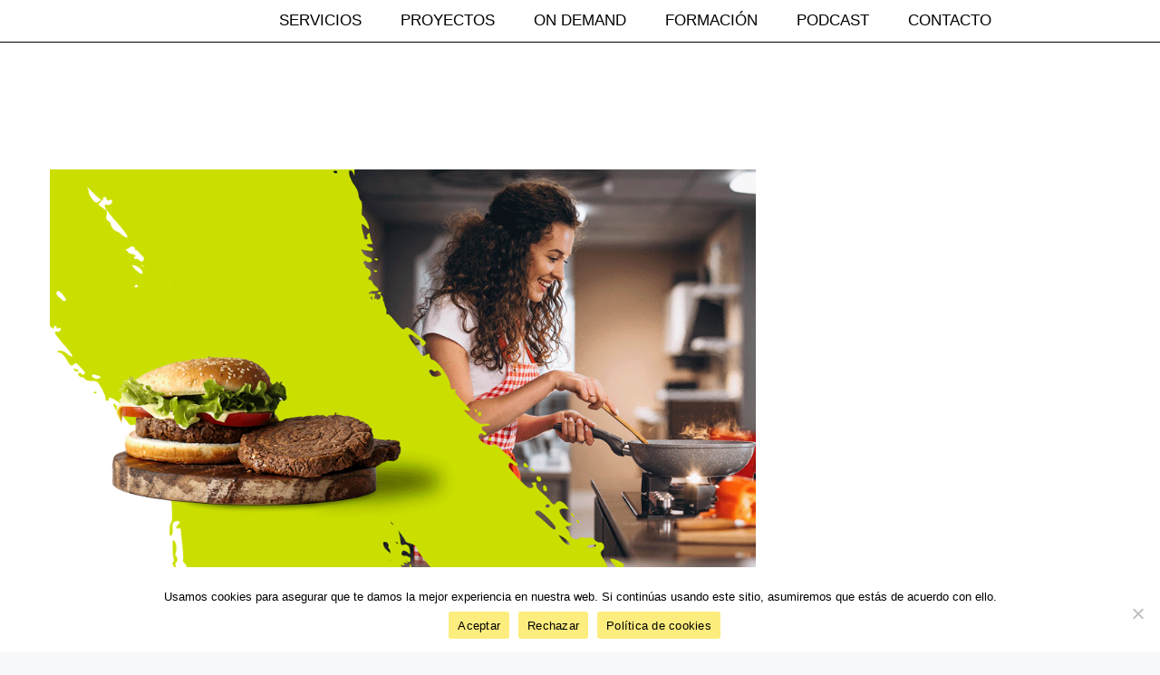

--- FILE ---
content_type: text/html; charset=UTF-8
request_url: https://kintonbrands.com/veggazon/
body_size: 29392
content:
<!DOCTYPE html>
<html lang="es">
<head>
	<meta charset="UTF-8">
	<meta name='robots' content='index, follow, max-image-preview:large, max-snippet:-1, max-video-preview:-1' />
<meta name="viewport" content="width=device-width, initial-scale=1">
	<!-- This site is optimized with the Yoast SEO Premium plugin v25.5 (Yoast SEO v26.5) - https://yoast.com/wordpress/plugins/seo/ -->
	<title>Veggazon - KINTON BRANDS</title>
	<meta name="description" content="Veggazon es una tienda online de productos veganos centrada en proporcionar un producto accesible y variado" />
	<link rel="canonical" href="https://kintonbrands.com/veggazon/" />
	<meta property="og:locale" content="es_ES" />
	<meta property="og:type" content="article" />
	<meta property="og:title" content="Veggazon" />
	<meta property="og:description" content="Veggazon es una tienda online de productos veganos centrada en proporcionar un producto accesible y variado" />
	<meta property="og:url" content="https://kintonbrands.com/veggazon/" />
	<meta property="og:site_name" content="KINTON BRANDS" />
	<meta property="article:publisher" content="https://www.facebook.com/kintonbrands" />
	<meta property="article:modified_time" content="2024-10-03T11:37:57+00:00" />
	<meta property="og:image" content="https://kintonbrands.com/wp-content/uploads/2022/02/Encuentra-tu-esencia-vegana.gif" />
	<meta name="twitter:card" content="summary_large_image" />
	<meta name="twitter:site" content="@KintonBrands" />
	<meta name="twitter:label1" content="Tiempo de lectura" />
	<meta name="twitter:data1" content="5 minutos" />
	<script type="application/ld+json" class="yoast-schema-graph">{"@context":"https://schema.org","@graph":[{"@type":"WebPage","@id":"https://kintonbrands.com/veggazon/","url":"https://kintonbrands.com/veggazon/","name":"Veggazon - KINTON BRANDS","isPartOf":{"@id":"https://kintonbrands.com/#website"},"primaryImageOfPage":{"@id":"https://kintonbrands.com/veggazon/#primaryimage"},"image":{"@id":"https://kintonbrands.com/veggazon/#primaryimage"},"thumbnailUrl":"https://kintonbrands.com/wp-content/uploads/2022/02/Encuentra-tu-esencia-vegana.gif","datePublished":"2022-02-04T10:28:03+00:00","dateModified":"2024-10-03T11:37:57+00:00","description":"Veggazon es una tienda online de productos veganos centrada en proporcionar un producto accesible y variado","breadcrumb":{"@id":"https://kintonbrands.com/veggazon/#breadcrumb"},"inLanguage":"es","potentialAction":[{"@type":"ReadAction","target":["https://kintonbrands.com/veggazon/"]}]},{"@type":"ImageObject","inLanguage":"es","@id":"https://kintonbrands.com/veggazon/#primaryimage","url":"https://kintonbrands.com/wp-content/uploads/2022/02/Encuentra-tu-esencia-vegana.gif","contentUrl":"https://kintonbrands.com/wp-content/uploads/2022/02/Encuentra-tu-esencia-vegana.gif","width":1000,"height":563},{"@type":"BreadcrumbList","@id":"https://kintonbrands.com/veggazon/#breadcrumb","itemListElement":[{"@type":"ListItem","position":1,"name":"Portada","item":"https://kintonbrands.com/"},{"@type":"ListItem","position":2,"name":"Veggazon"}]},{"@type":"WebSite","@id":"https://kintonbrands.com/#website","url":"https://kintonbrands.com/","name":"KINTON BRANDS","description":"Branding para pymes","publisher":{"@id":"https://kintonbrands.com/#organization"},"potentialAction":[{"@type":"SearchAction","target":{"@type":"EntryPoint","urlTemplate":"https://kintonbrands.com/?s={search_term_string}"},"query-input":{"@type":"PropertyValueSpecification","valueRequired":true,"valueName":"search_term_string"}}],"inLanguage":"es"},{"@type":"Organization","@id":"https://kintonbrands.com/#organization","name":"KINTON BRANDS","url":"https://kintonbrands.com/","logo":{"@type":"ImageObject","inLanguage":"es","@id":"https://kintonbrands.com/#/schema/logo/image/","url":"https://kintonbrands.com/wp-content/uploads/2021/09/cropped-LOGOKINTON_2021_V3-01.png","contentUrl":"https://kintonbrands.com/wp-content/uploads/2021/09/cropped-LOGOKINTON_2021_V3-01.png","width":2383,"height":999,"caption":"KINTON BRANDS"},"image":{"@id":"https://kintonbrands.com/#/schema/logo/image/"},"sameAs":["https://www.facebook.com/kintonbrands","https://x.com/KintonBrands","https://www.instagram.com/kinton_brands/?hl=es","https://www.linkedin.com/company/kinton-brands"]}]}</script>
	<!-- / Yoast SEO Premium plugin. -->


<script type='application/javascript'  id='pys-version-script'>console.log('PixelYourSite Free version 11.1.4.1');</script>
<link href='https://fonts.gstatic.com' crossorigin rel='preconnect' />
<link href='https://fonts.googleapis.com' crossorigin rel='preconnect' />
<link rel="alternate" type="application/rss+xml" title="KINTON BRANDS &raquo; Feed" href="https://kintonbrands.com/feed/" />
<link rel="alternate" type="application/rss+xml" title="KINTON BRANDS &raquo; Feed de los comentarios" href="https://kintonbrands.com/comments/feed/" />
<link rel="alternate" title="oEmbed (JSON)" type="application/json+oembed" href="https://kintonbrands.com/wp-json/oembed/1.0/embed?url=https%3A%2F%2Fkintonbrands.com%2Fveggazon%2F" />
<link rel="alternate" title="oEmbed (XML)" type="text/xml+oembed" href="https://kintonbrands.com/wp-json/oembed/1.0/embed?url=https%3A%2F%2Fkintonbrands.com%2Fveggazon%2F&#038;format=xml" />
<style id='wp-img-auto-sizes-contain-inline-css'>
img:is([sizes=auto i],[sizes^="auto," i]){contain-intrinsic-size:3000px 1500px}
/*# sourceURL=wp-img-auto-sizes-contain-inline-css */
</style>
<link rel='stylesheet' id='generate-fonts-css' href='//fonts.googleapis.com/css?family=Roboto:100,100italic,300,300italic,regular,italic,500,500italic,700,700italic,900,900italic' media='all' />
<style id='cf-frontend-style-inline-css'>
@font-face {
	font-family: 'Syne';
	font-style: normal;
	font-weight: 400;
	font-display: fallback;
	src: url('https://kintonbrands.com/wp-content/bcf-fonts/Syne/syne-400-normal0.woff2') format('woff2'),
		url('https://kintonbrands.com/wp-content/bcf-fonts/Syne/syne-400-normal1.woff2') format('woff2'),
		url('https://kintonbrands.com/wp-content/bcf-fonts/Syne/syne-400-normal2.woff2') format('woff2');
}
@font-face {
	font-family: 'Syne';
	font-style: normal;
	font-weight: 500;
	font-display: fallback;
	src: url('https://kintonbrands.com/wp-content/bcf-fonts/Syne/syne-500-normal0.woff2') format('woff2'),
		url('https://kintonbrands.com/wp-content/bcf-fonts/Syne/syne-500-normal1.woff2') format('woff2'),
		url('https://kintonbrands.com/wp-content/bcf-fonts/Syne/syne-500-normal2.woff2') format('woff2');
}
@font-face {
	font-family: 'Syne';
	font-style: normal;
	font-weight: 600;
	font-display: fallback;
	src: url('https://kintonbrands.com/wp-content/bcf-fonts/Syne/syne-600-normal0.woff2') format('woff2'),
		url('https://kintonbrands.com/wp-content/bcf-fonts/Syne/syne-600-normal1.woff2') format('woff2'),
		url('https://kintonbrands.com/wp-content/bcf-fonts/Syne/syne-600-normal2.woff2') format('woff2');
}
@font-face {
	font-family: 'Syne';
	font-style: normal;
	font-weight: 700;
	font-display: fallback;
	src: url('https://kintonbrands.com/wp-content/bcf-fonts/Syne/syne-700-normal0.woff2') format('woff2'),
		url('https://kintonbrands.com/wp-content/bcf-fonts/Syne/syne-700-normal1.woff2') format('woff2'),
		url('https://kintonbrands.com/wp-content/bcf-fonts/Syne/syne-700-normal2.woff2') format('woff2');
}
@font-face {
	font-family: 'Syne';
	font-style: normal;
	font-weight: 800;
	font-display: fallback;
	src: url('https://kintonbrands.com/wp-content/bcf-fonts/Syne/syne-800-normal0.woff2') format('woff2'),
		url('https://kintonbrands.com/wp-content/bcf-fonts/Syne/syne-800-normal1.woff2') format('woff2'),
		url('https://kintonbrands.com/wp-content/bcf-fonts/Syne/syne-800-normal2.woff2') format('woff2');
}
/*# sourceURL=cf-frontend-style-inline-css */
</style>
<link rel='stylesheet' id='hfe-widgets-style-css' href='https://kintonbrands.com/wp-content/plugins/header-footer-elementor/inc/widgets-css/frontend.css?ver=2.7.0' media='all' />
<style id='wp-emoji-styles-inline-css'>

	img.wp-smiley, img.emoji {
		display: inline !important;
		border: none !important;
		box-shadow: none !important;
		height: 1em !important;
		width: 1em !important;
		margin: 0 0.07em !important;
		vertical-align: -0.1em !important;
		background: none !important;
		padding: 0 !important;
	}
/*# sourceURL=wp-emoji-styles-inline-css */
</style>
<style id='classic-theme-styles-inline-css'>
/*! This file is auto-generated */
.wp-block-button__link{color:#fff;background-color:#32373c;border-radius:9999px;box-shadow:none;text-decoration:none;padding:calc(.667em + 2px) calc(1.333em + 2px);font-size:1.125em}.wp-block-file__button{background:#32373c;color:#fff;text-decoration:none}
/*# sourceURL=/wp-includes/css/classic-themes.min.css */
</style>
<style id='global-styles-inline-css'>
:root{--wp--preset--aspect-ratio--square: 1;--wp--preset--aspect-ratio--4-3: 4/3;--wp--preset--aspect-ratio--3-4: 3/4;--wp--preset--aspect-ratio--3-2: 3/2;--wp--preset--aspect-ratio--2-3: 2/3;--wp--preset--aspect-ratio--16-9: 16/9;--wp--preset--aspect-ratio--9-16: 9/16;--wp--preset--color--black: #000000;--wp--preset--color--cyan-bluish-gray: #abb8c3;--wp--preset--color--white: #ffffff;--wp--preset--color--pale-pink: #f78da7;--wp--preset--color--vivid-red: #cf2e2e;--wp--preset--color--luminous-vivid-orange: #ff6900;--wp--preset--color--luminous-vivid-amber: #fcb900;--wp--preset--color--light-green-cyan: #7bdcb5;--wp--preset--color--vivid-green-cyan: #00d084;--wp--preset--color--pale-cyan-blue: #8ed1fc;--wp--preset--color--vivid-cyan-blue: #0693e3;--wp--preset--color--vivid-purple: #9b51e0;--wp--preset--color--contrast: var(--contrast);--wp--preset--color--contrast-2: var(--contrast-2);--wp--preset--color--contrast-3: var(--contrast-3);--wp--preset--color--base: var(--base);--wp--preset--color--base-2: var(--base-2);--wp--preset--color--base-3: var(--base-3);--wp--preset--color--accent: var(--accent);--wp--preset--gradient--vivid-cyan-blue-to-vivid-purple: linear-gradient(135deg,rgb(6,147,227) 0%,rgb(155,81,224) 100%);--wp--preset--gradient--light-green-cyan-to-vivid-green-cyan: linear-gradient(135deg,rgb(122,220,180) 0%,rgb(0,208,130) 100%);--wp--preset--gradient--luminous-vivid-amber-to-luminous-vivid-orange: linear-gradient(135deg,rgb(252,185,0) 0%,rgb(255,105,0) 100%);--wp--preset--gradient--luminous-vivid-orange-to-vivid-red: linear-gradient(135deg,rgb(255,105,0) 0%,rgb(207,46,46) 100%);--wp--preset--gradient--very-light-gray-to-cyan-bluish-gray: linear-gradient(135deg,rgb(238,238,238) 0%,rgb(169,184,195) 100%);--wp--preset--gradient--cool-to-warm-spectrum: linear-gradient(135deg,rgb(74,234,220) 0%,rgb(151,120,209) 20%,rgb(207,42,186) 40%,rgb(238,44,130) 60%,rgb(251,105,98) 80%,rgb(254,248,76) 100%);--wp--preset--gradient--blush-light-purple: linear-gradient(135deg,rgb(255,206,236) 0%,rgb(152,150,240) 100%);--wp--preset--gradient--blush-bordeaux: linear-gradient(135deg,rgb(254,205,165) 0%,rgb(254,45,45) 50%,rgb(107,0,62) 100%);--wp--preset--gradient--luminous-dusk: linear-gradient(135deg,rgb(255,203,112) 0%,rgb(199,81,192) 50%,rgb(65,88,208) 100%);--wp--preset--gradient--pale-ocean: linear-gradient(135deg,rgb(255,245,203) 0%,rgb(182,227,212) 50%,rgb(51,167,181) 100%);--wp--preset--gradient--electric-grass: linear-gradient(135deg,rgb(202,248,128) 0%,rgb(113,206,126) 100%);--wp--preset--gradient--midnight: linear-gradient(135deg,rgb(2,3,129) 0%,rgb(40,116,252) 100%);--wp--preset--font-size--small: 13px;--wp--preset--font-size--medium: 20px;--wp--preset--font-size--large: 36px;--wp--preset--font-size--x-large: 42px;--wp--preset--spacing--20: 0.44rem;--wp--preset--spacing--30: 0.67rem;--wp--preset--spacing--40: 1rem;--wp--preset--spacing--50: 1.5rem;--wp--preset--spacing--60: 2.25rem;--wp--preset--spacing--70: 3.38rem;--wp--preset--spacing--80: 5.06rem;--wp--preset--shadow--natural: 6px 6px 9px rgba(0, 0, 0, 0.2);--wp--preset--shadow--deep: 12px 12px 50px rgba(0, 0, 0, 0.4);--wp--preset--shadow--sharp: 6px 6px 0px rgba(0, 0, 0, 0.2);--wp--preset--shadow--outlined: 6px 6px 0px -3px rgb(255, 255, 255), 6px 6px rgb(0, 0, 0);--wp--preset--shadow--crisp: 6px 6px 0px rgb(0, 0, 0);}:where(.is-layout-flex){gap: 0.5em;}:where(.is-layout-grid){gap: 0.5em;}body .is-layout-flex{display: flex;}.is-layout-flex{flex-wrap: wrap;align-items: center;}.is-layout-flex > :is(*, div){margin: 0;}body .is-layout-grid{display: grid;}.is-layout-grid > :is(*, div){margin: 0;}:where(.wp-block-columns.is-layout-flex){gap: 2em;}:where(.wp-block-columns.is-layout-grid){gap: 2em;}:where(.wp-block-post-template.is-layout-flex){gap: 1.25em;}:where(.wp-block-post-template.is-layout-grid){gap: 1.25em;}.has-black-color{color: var(--wp--preset--color--black) !important;}.has-cyan-bluish-gray-color{color: var(--wp--preset--color--cyan-bluish-gray) !important;}.has-white-color{color: var(--wp--preset--color--white) !important;}.has-pale-pink-color{color: var(--wp--preset--color--pale-pink) !important;}.has-vivid-red-color{color: var(--wp--preset--color--vivid-red) !important;}.has-luminous-vivid-orange-color{color: var(--wp--preset--color--luminous-vivid-orange) !important;}.has-luminous-vivid-amber-color{color: var(--wp--preset--color--luminous-vivid-amber) !important;}.has-light-green-cyan-color{color: var(--wp--preset--color--light-green-cyan) !important;}.has-vivid-green-cyan-color{color: var(--wp--preset--color--vivid-green-cyan) !important;}.has-pale-cyan-blue-color{color: var(--wp--preset--color--pale-cyan-blue) !important;}.has-vivid-cyan-blue-color{color: var(--wp--preset--color--vivid-cyan-blue) !important;}.has-vivid-purple-color{color: var(--wp--preset--color--vivid-purple) !important;}.has-black-background-color{background-color: var(--wp--preset--color--black) !important;}.has-cyan-bluish-gray-background-color{background-color: var(--wp--preset--color--cyan-bluish-gray) !important;}.has-white-background-color{background-color: var(--wp--preset--color--white) !important;}.has-pale-pink-background-color{background-color: var(--wp--preset--color--pale-pink) !important;}.has-vivid-red-background-color{background-color: var(--wp--preset--color--vivid-red) !important;}.has-luminous-vivid-orange-background-color{background-color: var(--wp--preset--color--luminous-vivid-orange) !important;}.has-luminous-vivid-amber-background-color{background-color: var(--wp--preset--color--luminous-vivid-amber) !important;}.has-light-green-cyan-background-color{background-color: var(--wp--preset--color--light-green-cyan) !important;}.has-vivid-green-cyan-background-color{background-color: var(--wp--preset--color--vivid-green-cyan) !important;}.has-pale-cyan-blue-background-color{background-color: var(--wp--preset--color--pale-cyan-blue) !important;}.has-vivid-cyan-blue-background-color{background-color: var(--wp--preset--color--vivid-cyan-blue) !important;}.has-vivid-purple-background-color{background-color: var(--wp--preset--color--vivid-purple) !important;}.has-black-border-color{border-color: var(--wp--preset--color--black) !important;}.has-cyan-bluish-gray-border-color{border-color: var(--wp--preset--color--cyan-bluish-gray) !important;}.has-white-border-color{border-color: var(--wp--preset--color--white) !important;}.has-pale-pink-border-color{border-color: var(--wp--preset--color--pale-pink) !important;}.has-vivid-red-border-color{border-color: var(--wp--preset--color--vivid-red) !important;}.has-luminous-vivid-orange-border-color{border-color: var(--wp--preset--color--luminous-vivid-orange) !important;}.has-luminous-vivid-amber-border-color{border-color: var(--wp--preset--color--luminous-vivid-amber) !important;}.has-light-green-cyan-border-color{border-color: var(--wp--preset--color--light-green-cyan) !important;}.has-vivid-green-cyan-border-color{border-color: var(--wp--preset--color--vivid-green-cyan) !important;}.has-pale-cyan-blue-border-color{border-color: var(--wp--preset--color--pale-cyan-blue) !important;}.has-vivid-cyan-blue-border-color{border-color: var(--wp--preset--color--vivid-cyan-blue) !important;}.has-vivid-purple-border-color{border-color: var(--wp--preset--color--vivid-purple) !important;}.has-vivid-cyan-blue-to-vivid-purple-gradient-background{background: var(--wp--preset--gradient--vivid-cyan-blue-to-vivid-purple) !important;}.has-light-green-cyan-to-vivid-green-cyan-gradient-background{background: var(--wp--preset--gradient--light-green-cyan-to-vivid-green-cyan) !important;}.has-luminous-vivid-amber-to-luminous-vivid-orange-gradient-background{background: var(--wp--preset--gradient--luminous-vivid-amber-to-luminous-vivid-orange) !important;}.has-luminous-vivid-orange-to-vivid-red-gradient-background{background: var(--wp--preset--gradient--luminous-vivid-orange-to-vivid-red) !important;}.has-very-light-gray-to-cyan-bluish-gray-gradient-background{background: var(--wp--preset--gradient--very-light-gray-to-cyan-bluish-gray) !important;}.has-cool-to-warm-spectrum-gradient-background{background: var(--wp--preset--gradient--cool-to-warm-spectrum) !important;}.has-blush-light-purple-gradient-background{background: var(--wp--preset--gradient--blush-light-purple) !important;}.has-blush-bordeaux-gradient-background{background: var(--wp--preset--gradient--blush-bordeaux) !important;}.has-luminous-dusk-gradient-background{background: var(--wp--preset--gradient--luminous-dusk) !important;}.has-pale-ocean-gradient-background{background: var(--wp--preset--gradient--pale-ocean) !important;}.has-electric-grass-gradient-background{background: var(--wp--preset--gradient--electric-grass) !important;}.has-midnight-gradient-background{background: var(--wp--preset--gradient--midnight) !important;}.has-small-font-size{font-size: var(--wp--preset--font-size--small) !important;}.has-medium-font-size{font-size: var(--wp--preset--font-size--medium) !important;}.has-large-font-size{font-size: var(--wp--preset--font-size--large) !important;}.has-x-large-font-size{font-size: var(--wp--preset--font-size--x-large) !important;}
:where(.wp-block-post-template.is-layout-flex){gap: 1.25em;}:where(.wp-block-post-template.is-layout-grid){gap: 1.25em;}
:where(.wp-block-term-template.is-layout-flex){gap: 1.25em;}:where(.wp-block-term-template.is-layout-grid){gap: 1.25em;}
:where(.wp-block-columns.is-layout-flex){gap: 2em;}:where(.wp-block-columns.is-layout-grid){gap: 2em;}
:root :where(.wp-block-pullquote){font-size: 1.5em;line-height: 1.6;}
/*# sourceURL=global-styles-inline-css */
</style>
<link rel='stylesheet' id='typed-cursor-css' href='https://kintonbrands.com/wp-content/plugins/animated-typing-effect/assets/css/cursor.css?ver=6.9' media='all' />
<link rel='stylesheet' id='cookie-notice-front-css' href='https://kintonbrands.com/wp-content/plugins/cookie-notice/css/front.min.css?ver=2.5.10' media='all' />
<link rel='stylesheet' id='local-google-fonts-css' href='https://kintonbrands.com/wp-content/bcf-fonts/local-fonts.css' media='all' />
<link rel='stylesheet' id='twenty20-css' href='https://kintonbrands.com/wp-content/plugins/twenty20/assets/css/twenty20.css?ver=2.0.4' media='all' />
<link rel='stylesheet' id='fontawesome-css' href='https://kintonbrands.com/wp-content/plugins/blog-designer-for-elementor/assets/css/fontawesome/fontawesome.css?ver=6.9' media='all' />
<link rel='stylesheet' id='bdfe-style-css' href='https://kintonbrands.com/wp-content/plugins/blog-designer-for-elementor/assets/css/style.css?ver=6.9' media='all' />
<link rel='stylesheet' id='hfe-style-css' href='https://kintonbrands.com/wp-content/plugins/header-footer-elementor/assets/css/header-footer-elementor.css?ver=2.7.0' media='all' />
<link rel='stylesheet' id='elementor-icons-css' href='https://kintonbrands.com/wp-content/plugins/elementor/assets/lib/eicons/css/elementor-icons.min.css?ver=5.44.0' media='all' />
<link rel='stylesheet' id='elementor-frontend-css' href='https://kintonbrands.com/wp-content/plugins/elementor/assets/css/frontend.min.css?ver=3.33.3' media='all' />
<link rel='stylesheet' id='elementor-post-8-css' href='https://kintonbrands.com/wp-content/uploads/elementor/css/post-8.css?ver=1768595075' media='all' />
<link rel='stylesheet' id='widget-image-css' href='https://kintonbrands.com/wp-content/plugins/elementor/assets/css/widget-image.min.css?ver=3.33.3' media='all' />
<link rel='stylesheet' id='widget-heading-css' href='https://kintonbrands.com/wp-content/plugins/elementor/assets/css/widget-heading.min.css?ver=3.33.3' media='all' />
<link rel='stylesheet' id='widget-spacer-css' href='https://kintonbrands.com/wp-content/plugins/elementor/assets/css/widget-spacer.min.css?ver=3.33.3' media='all' />
<link rel='stylesheet' id='widget-video-css' href='https://kintonbrands.com/wp-content/plugins/elementor/assets/css/widget-video.min.css?ver=3.33.3' media='all' />
<link rel='stylesheet' id='elementor-post-2374-css' href='https://kintonbrands.com/wp-content/uploads/elementor/css/post-2374.css?ver=1768609164' media='all' />
<link rel='stylesheet' id='elementor-post-518-css' href='https://kintonbrands.com/wp-content/uploads/elementor/css/post-518.css?ver=1768595075' media='all' />
<link rel='stylesheet' id='elementor-post-501-css' href='https://kintonbrands.com/wp-content/uploads/elementor/css/post-501.css?ver=1768595075' media='all' />
<link rel='stylesheet' id='generate-style-css' href='https://kintonbrands.com/wp-content/themes/generatepress/assets/css/main.min.css?ver=3.3.0' media='all' />
<style id='generate-style-inline-css'>
body{background-color:#f7f8f9;color:#222222;}a{color:#fbdc03;}a{text-decoration:underline;}.entry-title a, .site-branding a, a.button, .wp-block-button__link, .main-navigation a{text-decoration:none;}a:hover, a:focus, a:active{color:#515151;}.grid-container{max-width:2000px;}.wp-block-group__inner-container{max-width:2000px;margin-left:auto;margin-right:auto;}.site-header .header-image{width:20px;}:root{--contrast:#222222;--contrast-2:#575760;--contrast-3:#b2b2be;--base:#f0f0f0;--base-2:#f7f8f9;--base-3:#ffffff;--accent:#1e73be;}:root .has-contrast-color{color:var(--contrast);}:root .has-contrast-background-color{background-color:var(--contrast);}:root .has-contrast-2-color{color:var(--contrast-2);}:root .has-contrast-2-background-color{background-color:var(--contrast-2);}:root .has-contrast-3-color{color:var(--contrast-3);}:root .has-contrast-3-background-color{background-color:var(--contrast-3);}:root .has-base-color{color:var(--base);}:root .has-base-background-color{background-color:var(--base);}:root .has-base-2-color{color:var(--base-2);}:root .has-base-2-background-color{background-color:var(--base-2);}:root .has-base-3-color{color:var(--base-3);}:root .has-base-3-background-color{background-color:var(--base-3);}:root .has-accent-color{color:var(--accent);}:root .has-accent-background-color{background-color:var(--accent);}body, button, input, select, textarea{font-family:"Roboto", sans-serif;}body{line-height:1.4;}p{margin-bottom:1.7em;}.entry-content > [class*="wp-block-"]:not(:last-child):not(.wp-block-heading){margin-bottom:1.7em;}.main-navigation .main-nav ul ul li a{font-size:14px;}.sidebar .widget, .footer-widgets .widget{font-size:17px;}h1{font-family:"Roboto", sans-serif;font-size:46px;}h2{font-family:"Roboto", sans-serif;}h3{font-family:"Roboto", sans-serif;}@media (max-width:768px){h1{font-size:31px;}h2{font-size:27px;}h3{font-size:24px;}h4{font-size:22px;}h5{font-size:19px;}}.top-bar{background-color:#636363;color:#ffffff;}.top-bar a{color:#ffffff;}.top-bar a:hover{color:#303030;}.site-header{background-color:#ffffff;}.main-title a,.main-title a:hover{color:#222222;}.site-description{color:#757575;}.mobile-menu-control-wrapper .menu-toggle,.mobile-menu-control-wrapper .menu-toggle:hover,.mobile-menu-control-wrapper .menu-toggle:focus,.has-inline-mobile-toggle #site-navigation.toggled{background-color:rgba(0, 0, 0, 0.02);}.main-navigation,.main-navigation ul ul{background-color:#ffffff;}.main-navigation .main-nav ul li a, .main-navigation .menu-toggle, .main-navigation .menu-bar-items{color:#515151;}.main-navigation .main-nav ul li:not([class*="current-menu-"]):hover > a, .main-navigation .main-nav ul li:not([class*="current-menu-"]):focus > a, .main-navigation .main-nav ul li.sfHover:not([class*="current-menu-"]) > a, .main-navigation .menu-bar-item:hover > a, .main-navigation .menu-bar-item.sfHover > a{color:#7a8896;background-color:#ffffff;}button.menu-toggle:hover,button.menu-toggle:focus{color:#515151;}.main-navigation .main-nav ul li[class*="current-menu-"] > a{color:#7a8896;background-color:#ffffff;}.navigation-search input[type="search"],.navigation-search input[type="search"]:active, .navigation-search input[type="search"]:focus, .main-navigation .main-nav ul li.search-item.active > a, .main-navigation .menu-bar-items .search-item.active > a{color:#7a8896;background-color:#ffffff;}.main-navigation ul ul{background-color:#eaeaea;}.main-navigation .main-nav ul ul li a{color:#515151;}.main-navigation .main-nav ul ul li:not([class*="current-menu-"]):hover > a,.main-navigation .main-nav ul ul li:not([class*="current-menu-"]):focus > a, .main-navigation .main-nav ul ul li.sfHover:not([class*="current-menu-"]) > a{color:#7a8896;background-color:#eaeaea;}.main-navigation .main-nav ul ul li[class*="current-menu-"] > a{color:#7a8896;background-color:#eaeaea;}.separate-containers .inside-article, .separate-containers .comments-area, .separate-containers .page-header, .one-container .container, .separate-containers .paging-navigation, .inside-page-header{background-color:#ffffff;}.entry-title a{color:#0a0a0a;}.entry-title a:hover{color:#5b5b5b;}.entry-meta{color:#595959;}.sidebar .widget{background-color:#ffffff;}.footer-widgets{background-color:#ffffff;}.footer-widgets .widget-title{color:#000000;}.site-info{color:#ffffff;background-color:#55555e;}.site-info a{color:#ffffff;}.site-info a:hover{color:#d3d3d3;}.footer-bar .widget_nav_menu .current-menu-item a{color:#d3d3d3;}input[type="text"],input[type="email"],input[type="url"],input[type="password"],input[type="search"],input[type="tel"],input[type="number"],textarea,select{color:#666666;background-color:#fafafa;border-color:#cccccc;}input[type="text"]:focus,input[type="email"]:focus,input[type="url"]:focus,input[type="password"]:focus,input[type="search"]:focus,input[type="tel"]:focus,input[type="number"]:focus,textarea:focus,select:focus{color:#666666;background-color:#ffffff;border-color:#bfbfbf;}button,html input[type="button"],input[type="reset"],input[type="submit"],a.button,a.wp-block-button__link:not(.has-background){color:#ffffff;background-color:#55555e;}button:hover,html input[type="button"]:hover,input[type="reset"]:hover,input[type="submit"]:hover,a.button:hover,button:focus,html input[type="button"]:focus,input[type="reset"]:focus,input[type="submit"]:focus,a.button:focus,a.wp-block-button__link:not(.has-background):active,a.wp-block-button__link:not(.has-background):focus,a.wp-block-button__link:not(.has-background):hover{color:#ffffff;background-color:#3f4047;}a.generate-back-to-top{background-color:rgba( 0,0,0,0.4 );color:#ffffff;}a.generate-back-to-top:hover,a.generate-back-to-top:focus{background-color:rgba( 0,0,0,0.6 );color:#ffffff;}:root{--gp-search-modal-bg-color:var(--base-3);--gp-search-modal-text-color:var(--contrast);--gp-search-modal-overlay-bg-color:rgba(0,0,0,0.2);}@media (max-width:768px){.main-navigation .menu-bar-item:hover > a, .main-navigation .menu-bar-item.sfHover > a{background:none;color:#515151;}}.nav-below-header .main-navigation .inside-navigation.grid-container, .nav-above-header .main-navigation .inside-navigation.grid-container{padding:0px 20px 0px 20px;}.site-main .wp-block-group__inner-container{padding:40px;}.separate-containers .paging-navigation{padding-top:20px;padding-bottom:20px;}.entry-content .alignwide, body:not(.no-sidebar) .entry-content .alignfull{margin-left:-40px;width:calc(100% + 80px);max-width:calc(100% + 80px);}.rtl .menu-item-has-children .dropdown-menu-toggle{padding-left:20px;}.rtl .main-navigation .main-nav ul li.menu-item-has-children > a{padding-right:20px;}@media (max-width:768px){.separate-containers .inside-article, .separate-containers .comments-area, .separate-containers .page-header, .separate-containers .paging-navigation, .one-container .site-content, .inside-page-header{padding:30px;}.site-main .wp-block-group__inner-container{padding:30px;}.inside-top-bar{padding-right:30px;padding-left:30px;}.inside-header{padding-right:30px;padding-left:30px;}.widget-area .widget{padding-top:30px;padding-right:30px;padding-bottom:30px;padding-left:30px;}.footer-widgets-container{padding-top:30px;padding-right:30px;padding-bottom:30px;padding-left:30px;}.inside-site-info{padding-right:30px;padding-left:30px;}.entry-content .alignwide, body:not(.no-sidebar) .entry-content .alignfull{margin-left:-30px;width:calc(100% + 60px);max-width:calc(100% + 60px);}.one-container .site-main .paging-navigation{margin-bottom:20px;}}/* End cached CSS */.is-right-sidebar{width:30%;}.is-left-sidebar{width:30%;}.site-content .content-area{width:70%;}@media (max-width:768px){.main-navigation .menu-toggle,.sidebar-nav-mobile:not(#sticky-placeholder){display:block;}.main-navigation ul,.gen-sidebar-nav,.main-navigation:not(.slideout-navigation):not(.toggled) .main-nav > ul,.has-inline-mobile-toggle #site-navigation .inside-navigation > *:not(.navigation-search):not(.main-nav){display:none;}.nav-align-right .inside-navigation,.nav-align-center .inside-navigation{justify-content:space-between;}.has-inline-mobile-toggle .mobile-menu-control-wrapper{display:flex;flex-wrap:wrap;}.has-inline-mobile-toggle .inside-header{flex-direction:row;text-align:left;flex-wrap:wrap;}.has-inline-mobile-toggle .header-widget,.has-inline-mobile-toggle #site-navigation{flex-basis:100%;}.nav-float-left .has-inline-mobile-toggle #site-navigation{order:10;}}
.elementor-template-full-width .site-content{display:block;}
/*# sourceURL=generate-style-inline-css */
</style>
<link rel='stylesheet' id='hfe-elementor-icons-css' href='https://kintonbrands.com/wp-content/plugins/elementor/assets/lib/eicons/css/elementor-icons.min.css?ver=5.34.0' media='all' />
<link rel='stylesheet' id='hfe-icons-list-css' href='https://kintonbrands.com/wp-content/plugins/elementor/assets/css/widget-icon-list.min.css?ver=3.24.3' media='all' />
<link rel='stylesheet' id='hfe-social-icons-css' href='https://kintonbrands.com/wp-content/plugins/elementor/assets/css/widget-social-icons.min.css?ver=3.24.0' media='all' />
<link rel='stylesheet' id='hfe-social-share-icons-brands-css' href='https://kintonbrands.com/wp-content/plugins/elementor/assets/lib/font-awesome/css/brands.css?ver=5.15.3' media='all' />
<link rel='stylesheet' id='hfe-social-share-icons-fontawesome-css' href='https://kintonbrands.com/wp-content/plugins/elementor/assets/lib/font-awesome/css/fontawesome.css?ver=5.15.3' media='all' />
<link rel='stylesheet' id='hfe-nav-menu-icons-css' href='https://kintonbrands.com/wp-content/plugins/elementor/assets/lib/font-awesome/css/solid.css?ver=5.15.3' media='all' />
<link rel='stylesheet' id='hfe-widget-blockquote-css' href='https://kintonbrands.com/wp-content/plugins/elementor-pro/assets/css/widget-blockquote.min.css?ver=3.25.0' media='all' />
<link rel='stylesheet' id='hfe-mega-menu-css' href='https://kintonbrands.com/wp-content/plugins/elementor-pro/assets/css/widget-mega-menu.min.css?ver=3.26.2' media='all' />
<link rel='stylesheet' id='hfe-nav-menu-widget-css' href='https://kintonbrands.com/wp-content/plugins/elementor-pro/assets/css/widget-nav-menu.min.css?ver=3.26.0' media='all' />
<link rel='stylesheet' id='elementor-gf-local-roboto-css' href='https://kintonbrands.com/wp-content/uploads/elementor/google-fonts/css/roboto.css?ver=1744555765' media='all' />
<link rel='stylesheet' id='elementor-gf-local-robotoslab-css' href='https://kintonbrands.com/wp-content/uploads/elementor/google-fonts/css/robotoslab.css?ver=1744555768' media='all' />
<link rel='stylesheet' id='elementor-gf-local-lora-css' href='https://kintonbrands.com/wp-content/uploads/elementor/google-fonts/css/lora.css?ver=1744557552' media='all' />
<link rel='stylesheet' id='elementor-gf-local-worksans-css' href='https://kintonbrands.com/wp-content/uploads/elementor/google-fonts/css/worksans.css?ver=1744555903' media='all' />
<link rel='stylesheet' id='elementor-gf-local-syne-css' href='https://kintonbrands.com/wp-content/uploads/elementor/google-fonts/css/syne.css?ver=1744555769' media='all' />
<link rel='stylesheet' id='elementor-icons-shared-0-css' href='https://kintonbrands.com/wp-content/plugins/elementor/assets/lib/font-awesome/css/fontawesome.min.css?ver=5.15.3' media='all' />
<link rel='stylesheet' id='elementor-icons-fa-solid-css' href='https://kintonbrands.com/wp-content/plugins/elementor/assets/lib/font-awesome/css/solid.min.css?ver=5.15.3' media='all' />
<script src="https://kintonbrands.com/wp-includes/js/jquery/jquery.min.js?ver=3.7.1" id="jquery-core-js"></script>
<script src="https://kintonbrands.com/wp-includes/js/jquery/jquery-migrate.min.js?ver=3.4.1" id="jquery-migrate-js"></script>
<script id="jquery-js-after">
!function($){"use strict";$(document).ready(function(){$(this).scrollTop()>100&&$(".hfe-scroll-to-top-wrap").removeClass("hfe-scroll-to-top-hide"),$(window).scroll(function(){$(this).scrollTop()<100?$(".hfe-scroll-to-top-wrap").fadeOut(300):$(".hfe-scroll-to-top-wrap").fadeIn(300)}),$(".hfe-scroll-to-top-wrap").on("click",function(){$("html, body").animate({scrollTop:0},300);return!1})})}(jQuery);
!function($){'use strict';$(document).ready(function(){var bar=$('.hfe-reading-progress-bar');if(!bar.length)return;$(window).on('scroll',function(){var s=$(window).scrollTop(),d=$(document).height()-$(window).height(),p=d? s/d*100:0;bar.css('width',p+'%')});});}(jQuery);
//# sourceURL=jquery-js-after
</script>
<script id="email-download-link-js-extra">
var ed_data = {"messages":{"ed_required_field":"Please fill in the required field.","ed_invalid_name":"Name seems invalid.","ed_invalid_email":"Email address seems invalid.","ed_unexpected_error":"Oops.. Unexpected error occurred.","ed_sent_successfull":"Download link sent successfully to your email address.","ed_select_downloads":"Please select your downloads.","ed_invalid_captcha":"Robot verification failed, please try again.","ed_toofast_message":"You are trying to submit too fast. try again in 1 minute.","ed_blocked_message1":"Your submission is not accepted due to security reason. Please contact admin.","ed_blocked_message2":"Entered name or email contains a word that is not allowed. Please contact admin."},"ed_ajax_url":"https://kintonbrands.com/wp-admin/admin-ajax.php"};
//# sourceURL=email-download-link-js-extra
</script>
<script src="https://kintonbrands.com/wp-content/plugins/email-download-link/inc/email-download-link.js?ver=2.2" id="email-download-link-js"></script>
<script src="https://kintonbrands.com/wp-content/plugins/pixelyoursite/dist/scripts/jquery.bind-first-0.2.3.min.js?ver=0.2.3" id="jquery-bind-first-js"></script>
<script src="https://kintonbrands.com/wp-content/plugins/pixelyoursite/dist/scripts/js.cookie-2.1.3.min.js?ver=2.1.3" id="js-cookie-pys-js"></script>
<script src="https://kintonbrands.com/wp-content/plugins/pixelyoursite/dist/scripts/tld.min.js?ver=2.3.1" id="js-tld-js"></script>
<script id="pys-js-extra">
var pysOptions = {"staticEvents":{"facebook":{"init_event":[{"delay":0,"type":"static","ajaxFire":false,"name":"PageView","pixelIds":["691578985767651"],"eventID":"b7c4b03b-7306-40fd-b317-6b776ffacc27","params":{"page_title":"Veggazon","post_type":"page","post_id":2374,"plugin":"PixelYourSite","user_role":"guest","event_url":"kintonbrands.com/veggazon/"},"e_id":"init_event","ids":[],"hasTimeWindow":false,"timeWindow":0,"woo_order":"","edd_order":""}]}},"dynamicEvents":[],"triggerEvents":[],"triggerEventTypes":[],"facebook":{"pixelIds":["691578985767651"],"advancedMatching":[],"advancedMatchingEnabled":true,"removeMetadata":false,"wooVariableAsSimple":false,"serverApiEnabled":false,"wooCRSendFromServer":false,"send_external_id":null,"enabled_medical":false,"do_not_track_medical_param":["event_url","post_title","page_title","landing_page","content_name","categories","category_name","tags"],"meta_ldu":false},"debug":"","siteUrl":"https://kintonbrands.com","ajaxUrl":"https://kintonbrands.com/wp-admin/admin-ajax.php","ajax_event":"a6ade047a7","enable_remove_download_url_param":"1","cookie_duration":"7","last_visit_duration":"60","enable_success_send_form":"","ajaxForServerEvent":"1","ajaxForServerStaticEvent":"1","useSendBeacon":"1","send_external_id":"1","external_id_expire":"180","track_cookie_for_subdomains":"1","google_consent_mode":"1","gdpr":{"ajax_enabled":false,"all_disabled_by_api":false,"facebook_disabled_by_api":false,"analytics_disabled_by_api":false,"google_ads_disabled_by_api":false,"pinterest_disabled_by_api":false,"bing_disabled_by_api":false,"reddit_disabled_by_api":false,"externalID_disabled_by_api":false,"facebook_prior_consent_enabled":true,"analytics_prior_consent_enabled":true,"google_ads_prior_consent_enabled":null,"pinterest_prior_consent_enabled":true,"bing_prior_consent_enabled":true,"cookiebot_integration_enabled":false,"cookiebot_facebook_consent_category":"marketing","cookiebot_analytics_consent_category":"statistics","cookiebot_tiktok_consent_category":"marketing","cookiebot_google_ads_consent_category":"marketing","cookiebot_pinterest_consent_category":"marketing","cookiebot_bing_consent_category":"marketing","consent_magic_integration_enabled":false,"real_cookie_banner_integration_enabled":false,"cookie_notice_integration_enabled":false,"cookie_law_info_integration_enabled":false,"analytics_storage":{"enabled":true,"value":"granted","filter":false},"ad_storage":{"enabled":true,"value":"granted","filter":false},"ad_user_data":{"enabled":true,"value":"granted","filter":false},"ad_personalization":{"enabled":true,"value":"granted","filter":false}},"cookie":{"disabled_all_cookie":false,"disabled_start_session_cookie":false,"disabled_advanced_form_data_cookie":false,"disabled_landing_page_cookie":false,"disabled_first_visit_cookie":false,"disabled_trafficsource_cookie":false,"disabled_utmTerms_cookie":false,"disabled_utmId_cookie":false},"tracking_analytics":{"TrafficSource":"direct","TrafficLanding":"undefined","TrafficUtms":[],"TrafficUtmsId":[]},"GATags":{"ga_datalayer_type":"default","ga_datalayer_name":"dataLayerPYS"},"woo":{"enabled":false},"edd":{"enabled":false},"cache_bypass":"1768609164"};
//# sourceURL=pys-js-extra
</script>
<script src="https://kintonbrands.com/wp-content/plugins/pixelyoursite/dist/scripts/public.js?ver=11.1.4.1" id="pys-js"></script>
<link rel="https://api.w.org/" href="https://kintonbrands.com/wp-json/" /><link rel="alternate" title="JSON" type="application/json" href="https://kintonbrands.com/wp-json/wp/v2/pages/2374" /><link rel="EditURI" type="application/rsd+xml" title="RSD" href="https://kintonbrands.com/xmlrpc.php?rsd" />

<link rel='shortlink' href='https://kintonbrands.com/?p=2374' />
<style>.ed_form_message.success { color: #008000; }.ed_form_message.error { color: #ff0000; }.ed_form_message.boterror { color: #ff0000; }</style><!-- Global site tag (gtag.js) - Google Analytics -->
<script async src="https://www.googletagmanager.com/gtag/js?id=G-3746H5ZZ5N"></script>
<script>
  window.dataLayer = window.dataLayer || [];
  function gtag(){dataLayer.push(arguments);}
  gtag('js', new Date());

  gtag('config', 'G-3746H5ZZ5N');
</script><meta name="generator" content="Elementor 3.33.3; features: additional_custom_breakpoints; settings: css_print_method-external, google_font-enabled, font_display-auto">

<!-- Meta Pixel Code -->
<script type='text/javascript'>
!function(f,b,e,v,n,t,s){if(f.fbq)return;n=f.fbq=function(){n.callMethod?
n.callMethod.apply(n,arguments):n.queue.push(arguments)};if(!f._fbq)f._fbq=n;
n.push=n;n.loaded=!0;n.version='2.0';n.queue=[];t=b.createElement(e);t.async=!0;
t.src=v;s=b.getElementsByTagName(e)[0];s.parentNode.insertBefore(t,s)}(window,
document,'script','https://connect.facebook.net/en_US/fbevents.js');
</script>
<!-- End Meta Pixel Code -->
<script type='text/javascript'>var url = window.location.origin + '?ob=open-bridge';
            fbq('set', 'openbridge', '456542669031554', url);
fbq('init', '456542669031554', {}, {
    "agent": "wordpress-6.9-4.1.5"
})</script><script type='text/javascript'>
    fbq('track', 'PageView', []);
  </script>			<style>
				.e-con.e-parent:nth-of-type(n+4):not(.e-lazyloaded):not(.e-no-lazyload),
				.e-con.e-parent:nth-of-type(n+4):not(.e-lazyloaded):not(.e-no-lazyload) * {
					background-image: none !important;
				}
				@media screen and (max-height: 1024px) {
					.e-con.e-parent:nth-of-type(n+3):not(.e-lazyloaded):not(.e-no-lazyload),
					.e-con.e-parent:nth-of-type(n+3):not(.e-lazyloaded):not(.e-no-lazyload) * {
						background-image: none !important;
					}
				}
				@media screen and (max-height: 640px) {
					.e-con.e-parent:nth-of-type(n+2):not(.e-lazyloaded):not(.e-no-lazyload),
					.e-con.e-parent:nth-of-type(n+2):not(.e-lazyloaded):not(.e-no-lazyload) * {
						background-image: none !important;
					}
				}
			</style>
			<noscript><style>.lazyload[data-src]{display:none !important;}</style></noscript><style>.lazyload{background-image:none !important;}.lazyload:before{background-image:none !important;}</style><link rel="icon" href="https://kintonbrands.com/wp-content/uploads/2021/09/cropped-LOGOKINTON_2021_V3_favicon-32x32.jpg" sizes="32x32" />
<link rel="icon" href="https://kintonbrands.com/wp-content/uploads/2021/09/cropped-LOGOKINTON_2021_V3_favicon-192x192.jpg" sizes="192x192" />
<link rel="apple-touch-icon" href="https://kintonbrands.com/wp-content/uploads/2021/09/cropped-LOGOKINTON_2021_V3_favicon-180x180.jpg" />
<meta name="msapplication-TileImage" content="https://kintonbrands.com/wp-content/uploads/2021/09/cropped-LOGOKINTON_2021_V3_favicon-270x270.jpg" />
</head>

<body class="wp-singular page-template-default page page-id-2374 wp-custom-logo wp-embed-responsive wp-theme-generatepress cookies-not-set ehf-header ehf-footer ehf-template-generatepress ehf-stylesheet-generatepress right-sidebar nav-float-right one-container header-aligned-left dropdown-hover elementor-default elementor-kit-8 elementor-page elementor-page-2374" itemtype="https://schema.org/WebPage" itemscope>
	
<!-- Meta Pixel Code -->
<noscript>
<img height="1" width="1" style="display:none" alt="fbpx"
src="https://www.facebook.com/tr?id=456542669031554&ev=PageView&noscript=1" />
</noscript>
<!-- End Meta Pixel Code -->
<a class="screen-reader-text skip-link" href="#content" title="Saltar al contenido">Saltar al contenido</a>		<header id="masthead" itemscope="itemscope" itemtype="https://schema.org/WPHeader">
			<p class="main-title bhf-hidden" itemprop="headline"><a href="https://kintonbrands.com" title="KINTON BRANDS" rel="home">KINTON BRANDS</a></p>
					<div data-elementor-type="wp-post" data-elementor-id="518" class="elementor elementor-518" data-elementor-post-type="elementor-hf">
						<header class="elementor-section elementor-top-section elementor-element elementor-element-7eaf147d elementor-section-content-middle elementor-section-stretched elementor-section-boxed elementor-section-height-default elementor-section-height-default" data-id="7eaf147d" data-element_type="section" data-settings="{&quot;background_background&quot;:&quot;classic&quot;,&quot;sticky&quot;:&quot;top&quot;,&quot;stretch_section&quot;:&quot;section-stretched&quot;,&quot;sticky_on&quot;:[&quot;desktop&quot;,&quot;tablet&quot;,&quot;mobile&quot;],&quot;sticky_offset&quot;:0,&quot;sticky_effects_offset&quot;:0,&quot;sticky_anchor_link_offset&quot;:0}">
							<div class="elementor-background-overlay"></div>
							<div class="elementor-container elementor-column-gap-no">
					<div class="elementor-column elementor-col-50 elementor-top-column elementor-element elementor-element-42a16291" data-id="42a16291" data-element_type="column">
			<div class="elementor-widget-wrap elementor-element-populated">
						<div class="elementor-element elementor-element-721ebbf elementor-widget elementor-widget-image" data-id="721ebbf" data-element_type="widget" data-widget_type="image.default">
				<div class="elementor-widget-container">
																<a href="https://kintonbrands.com/">
							<img width="300" height="126" src="[data-uri]" class="attachment-medium size-medium wp-image-4210 lazyload" alt=""   data-src="https://kintonbrands.com/wp-content/uploads/2023/04/gif_LOGOKINTON_2021_V3-01_-300x126.gif" decoding="async" data-srcset="https://kintonbrands.com/wp-content/uploads/2023/04/gif_LOGOKINTON_2021_V3-01_-300x126.gif 300w, https://kintonbrands.com/wp-content/uploads/2023/04/gif_LOGOKINTON_2021_V3-01_-1023x429.gif 1023w, https://kintonbrands.com/wp-content/uploads/2023/04/gif_LOGOKINTON_2021_V3-01_-768x322.gif 768w, https://kintonbrands.com/wp-content/uploads/2023/04/gif_LOGOKINTON_2021_V3-01_-1536x644.gif 1536w, https://kintonbrands.com/wp-content/uploads/2023/04/gif_LOGOKINTON_2021_V3-01_-2048x859.gif 2048w, https://kintonbrands.com/wp-content/uploads/2023/04/gif_LOGOKINTON_2021_V3-01_-600x252.gif 600w, https://kintonbrands.com/wp-content/uploads/2023/04/gif_LOGOKINTON_2021_V3-01_-1548x649.gif 1548w" data-sizes="auto" data-eio-rwidth="300" data-eio-rheight="126" /><noscript><img width="300" height="126" src="https://kintonbrands.com/wp-content/uploads/2023/04/gif_LOGOKINTON_2021_V3-01_-300x126.gif" class="attachment-medium size-medium wp-image-4210" alt="" srcset="https://kintonbrands.com/wp-content/uploads/2023/04/gif_LOGOKINTON_2021_V3-01_-300x126.gif 300w, https://kintonbrands.com/wp-content/uploads/2023/04/gif_LOGOKINTON_2021_V3-01_-1023x429.gif 1023w, https://kintonbrands.com/wp-content/uploads/2023/04/gif_LOGOKINTON_2021_V3-01_-768x322.gif 768w, https://kintonbrands.com/wp-content/uploads/2023/04/gif_LOGOKINTON_2021_V3-01_-1536x644.gif 1536w, https://kintonbrands.com/wp-content/uploads/2023/04/gif_LOGOKINTON_2021_V3-01_-2048x859.gif 2048w, https://kintonbrands.com/wp-content/uploads/2023/04/gif_LOGOKINTON_2021_V3-01_-600x252.gif 600w, https://kintonbrands.com/wp-content/uploads/2023/04/gif_LOGOKINTON_2021_V3-01_-1548x649.gif 1548w" sizes="(max-width: 300px) 100vw, 300px" data-eio="l" /></noscript>								</a>
															</div>
				</div>
					</div>
		</div>
				<div class="elementor-column elementor-col-50 elementor-top-column elementor-element elementor-element-1f45b963" data-id="1f45b963" data-element_type="column">
			<div class="elementor-widget-wrap elementor-element-populated">
						<div class="elementor-element elementor-element-2691e86 elementor-nav-menu__align-center elementor-nav-menu--dropdown-mobile elementor-nav-menu--stretch elementor-widget-mobile__width-initial elementor-widget__width-initial elementor-nav-menu__text-align-aside elementor-nav-menu--toggle elementor-nav-menu--burger elementor-widget elementor-widget-nav-menu" data-id="2691e86" data-element_type="widget" data-settings="{&quot;full_width&quot;:&quot;stretch&quot;,&quot;layout&quot;:&quot;horizontal&quot;,&quot;submenu_icon&quot;:{&quot;value&quot;:&quot;&lt;i class=\&quot;fas fa-caret-down\&quot;&gt;&lt;\/i&gt;&quot;,&quot;library&quot;:&quot;fa-solid&quot;},&quot;toggle&quot;:&quot;burger&quot;}" data-widget_type="nav-menu.default">
				<div class="elementor-widget-container">
								<nav aria-label="Menú" class="elementor-nav-menu--main elementor-nav-menu__container elementor-nav-menu--layout-horizontal e--pointer-underline e--animation-fade">
				<ul id="menu-1-2691e86" class="elementor-nav-menu"><li class="menu-item menu-item-type-post_type menu-item-object-page menu-item-492"><a href="https://kintonbrands.com/servicios/" class="elementor-item">Servicios</a></li>
<li class="menu-item menu-item-type-post_type menu-item-object-page menu-item-7381"><a href="https://kintonbrands.com/proyectos/" class="elementor-item">Proyectos</a></li>
<li class="menu-item menu-item-type-post_type menu-item-object-page menu-item-9446"><a href="https://kintonbrands.com/planes-design-on-demand/" class="elementor-item">On Demand</a></li>
<li class="menu-item menu-item-type-post_type menu-item-object-page menu-item-10117"><a href="https://kintonbrands.com/formacion-in-company/" class="elementor-item">Formación</a></li>
<li class="menu-item menu-item-type-post_type menu-item-object-page menu-item-643"><a href="https://kintonbrands.com/relevante/" class="elementor-item">Podcast</a></li>
<li class="menu-item menu-item-type-post_type menu-item-object-page menu-item-8746"><a href="https://kintonbrands.com/contacto/" class="elementor-item">Contacto</a></li>
</ul>			</nav>
					<div class="elementor-menu-toggle" role="button" tabindex="0" aria-label="Alternar menú" aria-expanded="false">
			<span class="elementor-menu-toggle__icon--open"><svg xmlns="http://www.w3.org/2000/svg" height="24" viewBox="0 -960 960 960" width="24"><path d="M440-440H200v-80h240v-240h80v240h240v80H520v240h-80v-240Z"></path></svg></span><i aria-hidden="true" role="presentation" class="elementor-menu-toggle__icon--close eicon-close"></i>		</div>
					<nav class="elementor-nav-menu--dropdown elementor-nav-menu__container" aria-hidden="true">
				<ul id="menu-2-2691e86" class="elementor-nav-menu"><li class="menu-item menu-item-type-post_type menu-item-object-page menu-item-492"><a href="https://kintonbrands.com/servicios/" class="elementor-item" tabindex="-1">Servicios</a></li>
<li class="menu-item menu-item-type-post_type menu-item-object-page menu-item-7381"><a href="https://kintonbrands.com/proyectos/" class="elementor-item" tabindex="-1">Proyectos</a></li>
<li class="menu-item menu-item-type-post_type menu-item-object-page menu-item-9446"><a href="https://kintonbrands.com/planes-design-on-demand/" class="elementor-item" tabindex="-1">On Demand</a></li>
<li class="menu-item menu-item-type-post_type menu-item-object-page menu-item-10117"><a href="https://kintonbrands.com/formacion-in-company/" class="elementor-item" tabindex="-1">Formación</a></li>
<li class="menu-item menu-item-type-post_type menu-item-object-page menu-item-643"><a href="https://kintonbrands.com/relevante/" class="elementor-item" tabindex="-1">Podcast</a></li>
<li class="menu-item menu-item-type-post_type menu-item-object-page menu-item-8746"><a href="https://kintonbrands.com/contacto/" class="elementor-item" tabindex="-1">Contacto</a></li>
</ul>			</nav>
						</div>
				</div>
					</div>
		</div>
					</div>
		</header>
				</div>
				</header>

	
	<div class="site grid-container container hfeed" id="page">
				<div class="site-content" id="content">
			
	<div class="content-area" id="primary">
		<main class="site-main" id="main">
			
<article id="post-2374" class="post-2374 page type-page status-publish" itemtype="https://schema.org/CreativeWork" itemscope>
	<div class="inside-article">
		
		<div class="entry-content" itemprop="text">
					<div data-elementor-type="wp-page" data-elementor-id="2374" class="elementor elementor-2374" data-elementor-post-type="page">
						<section class="elementor-section elementor-top-section elementor-element elementor-element-7cff4c1e elementor-section-content-middle elementor-section-stretched elementor-section-boxed elementor-section-height-default elementor-section-height-default" data-id="7cff4c1e" data-element_type="section" data-settings="{&quot;stretch_section&quot;:&quot;section-stretched&quot;}">
						<div class="elementor-container elementor-column-gap-no">
					<div class="elementor-column elementor-col-100 elementor-top-column elementor-element elementor-element-1703dcf7" data-id="1703dcf7" data-element_type="column">
			<div class="elementor-widget-wrap elementor-element-populated">
						<div class="elementor-element elementor-element-4902571f elementor-widget elementor-widget-image" data-id="4902571f" data-element_type="widget" data-widget_type="image.default">
				<div class="elementor-widget-container">
															<img fetchpriority="high" decoding="async" width="1000" height="563" src="https://kintonbrands.com/wp-content/uploads/2022/02/Encuentra-tu-esencia-vegana.gif" class="attachment-full size-full wp-image-2376" alt="" />															</div>
				</div>
				<div class="elementor-element elementor-element-17d8042f elementor-widget elementor-widget-heading" data-id="17d8042f" data-element_type="widget" data-widget_type="heading.default">
				<div class="elementor-widget-container">
					<h3 class="elementor-heading-title elementor-size-default">Veggazon</h3>				</div>
				</div>
				<div class="elementor-element elementor-element-270320d2 elementor-widget elementor-widget-text-editor" data-id="270320d2" data-element_type="widget" data-widget_type="text-editor.default">
				<div class="elementor-widget-container">
									<ul><li>Branding y diseño de marca</li><li>Desarrollo de tienda online</li></ul>								</div>
				</div>
				<section class="elementor-section elementor-inner-section elementor-element elementor-element-390d6561 elementor-section-boxed elementor-section-height-default elementor-section-height-default" data-id="390d6561" data-element_type="section">
						<div class="elementor-container elementor-column-gap-default">
					<div class="elementor-column elementor-col-50 elementor-inner-column elementor-element elementor-element-5894c7d6" data-id="5894c7d6" data-element_type="column">
			<div class="elementor-widget-wrap elementor-element-populated">
						<div class="elementor-element elementor-element-5c8e719 elementor-widget elementor-widget-text-editor" data-id="5c8e719" data-element_type="widget" data-widget_type="text-editor.default">
				<div class="elementor-widget-container">
									<p><span style="font-weight: 400;">Veggazon es una tienda online de productos veganos centrada en proporcionar un producto accesible y variado que permita al usuario encontrar todos los productos que consume en un solo repositorio.</span></p><p> </p><p><span style="font-weight: 400;">Es una marca de nueva creación por lo que era necesario crear toda una estrategia de marca para poder construir una identidad que pudiera ser diferencial en el sector cada vez más saturado y con unos códigos gráficos muy definidos</span></p>								</div>
				</div>
				<div class="elementor-element elementor-element-3609cd18 elementor-widget elementor-widget-heading" data-id="3609cd18" data-element_type="widget" data-widget_type="heading.default">
				<div class="elementor-widget-container">
					<h4 class="elementor-heading-title elementor-size-default">El Reto</h4>				</div>
				</div>
				<div class="elementor-element elementor-element-92b1d62 elementor-widget elementor-widget-text-editor" data-id="92b1d62" data-element_type="widget" data-widget_type="text-editor.default">
				<div class="elementor-widget-container">
									<p><span style="font-weight: 400;">En primer lugar creamos una plataforma de marca que nos permitió analizar la idea de negocio, el mercado y de este modo plantear una solución que pudieran encajar rápido en el sector pero que tuviera un propuesta de valor diferenciadora.</span></p><p><span style="font-weight: 400;">En este caso el propósito de la marca que</span> <span style="font-weight: 400;">consiste en acercar a otras audiencias esta forma de consumo  esencialmente responsable, </span><span style="font-weight: 400;"> nos pareció bastante disruptiva y había que saberlo reflejar en la personalidad.</span></p>								</div>
				</div>
					</div>
		</div>
				<div class="elementor-column elementor-col-50 elementor-inner-column elementor-element elementor-element-47445f8c" data-id="47445f8c" data-element_type="column">
			<div class="elementor-widget-wrap elementor-element-populated">
						<div class="elementor-element elementor-element-46d7a6bc elementor-widget elementor-widget-image" data-id="46d7a6bc" data-element_type="widget" data-widget_type="image.default">
				<div class="elementor-widget-container">
															<img loading="lazy" decoding="async" width="960" height="540" src="[data-uri]" class="attachment-large size-large wp-image-2380 lazyload" alt=""   data-src="https://kintonbrands.com/wp-content/uploads/2022/02/Plataforma-de-marca_Tienda-Online-Vegana-2.jpg" data-srcset="https://kintonbrands.com/wp-content/uploads/2022/02/Plataforma-de-marca_Tienda-Online-Vegana-2.jpg 960w, https://kintonbrands.com/wp-content/uploads/2022/02/Plataforma-de-marca_Tienda-Online-Vegana-2-300x169.jpg 300w, https://kintonbrands.com/wp-content/uploads/2022/02/Plataforma-de-marca_Tienda-Online-Vegana-2-768x432.jpg 768w, https://kintonbrands.com/wp-content/uploads/2022/02/Plataforma-de-marca_Tienda-Online-Vegana-2-600x338.jpg 600w" data-sizes="auto" data-eio-rwidth="960" data-eio-rheight="540" /><noscript><img loading="lazy" decoding="async" width="960" height="540" src="https://kintonbrands.com/wp-content/uploads/2022/02/Plataforma-de-marca_Tienda-Online-Vegana-2.jpg" class="attachment-large size-large wp-image-2380" alt="" srcset="https://kintonbrands.com/wp-content/uploads/2022/02/Plataforma-de-marca_Tienda-Online-Vegana-2.jpg 960w, https://kintonbrands.com/wp-content/uploads/2022/02/Plataforma-de-marca_Tienda-Online-Vegana-2-300x169.jpg 300w, https://kintonbrands.com/wp-content/uploads/2022/02/Plataforma-de-marca_Tienda-Online-Vegana-2-768x432.jpg 768w, https://kintonbrands.com/wp-content/uploads/2022/02/Plataforma-de-marca_Tienda-Online-Vegana-2-600x338.jpg 600w" sizes="(max-width: 960px) 100vw, 960px" data-eio="l" /></noscript>															</div>
				</div>
				<div class="elementor-element elementor-element-646142f elementor-widget elementor-widget-image" data-id="646142f" data-element_type="widget" data-widget_type="image.default">
				<div class="elementor-widget-container">
															<img loading="lazy" decoding="async" width="960" height="540" src="[data-uri]" class="attachment-large size-large wp-image-2382 lazyload" alt=""   data-src="https://kintonbrands.com/wp-content/uploads/2022/02/Plataforma-de-marca_Tienda-Online-Vegana-4.jpg" data-srcset="https://kintonbrands.com/wp-content/uploads/2022/02/Plataforma-de-marca_Tienda-Online-Vegana-4.jpg 960w, https://kintonbrands.com/wp-content/uploads/2022/02/Plataforma-de-marca_Tienda-Online-Vegana-4-300x169.jpg 300w, https://kintonbrands.com/wp-content/uploads/2022/02/Plataforma-de-marca_Tienda-Online-Vegana-4-768x432.jpg 768w, https://kintonbrands.com/wp-content/uploads/2022/02/Plataforma-de-marca_Tienda-Online-Vegana-4-600x338.jpg 600w" data-sizes="auto" data-eio-rwidth="960" data-eio-rheight="540" /><noscript><img loading="lazy" decoding="async" width="960" height="540" src="https://kintonbrands.com/wp-content/uploads/2022/02/Plataforma-de-marca_Tienda-Online-Vegana-4.jpg" class="attachment-large size-large wp-image-2382" alt="" srcset="https://kintonbrands.com/wp-content/uploads/2022/02/Plataforma-de-marca_Tienda-Online-Vegana-4.jpg 960w, https://kintonbrands.com/wp-content/uploads/2022/02/Plataforma-de-marca_Tienda-Online-Vegana-4-300x169.jpg 300w, https://kintonbrands.com/wp-content/uploads/2022/02/Plataforma-de-marca_Tienda-Online-Vegana-4-768x432.jpg 768w, https://kintonbrands.com/wp-content/uploads/2022/02/Plataforma-de-marca_Tienda-Online-Vegana-4-600x338.jpg 600w" sizes="(max-width: 960px) 100vw, 960px" data-eio="l" /></noscript>															</div>
				</div>
					</div>
		</div>
					</div>
		</section>
				<div class="elementor-element elementor-element-47aa617f elementor-widget elementor-widget-spacer" data-id="47aa617f" data-element_type="widget" data-widget_type="spacer.default">
				<div class="elementor-widget-container">
							<div class="elementor-spacer">
			<div class="elementor-spacer-inner"></div>
		</div>
						</div>
				</div>
				<div class="elementor-element elementor-element-22294d23 elementor-widget elementor-widget-image" data-id="22294d23" data-element_type="widget" data-widget_type="image.default">
				<div class="elementor-widget-container">
															<img loading="lazy" decoding="async" width="960" height="540" src="[data-uri]" class="attachment-large size-large wp-image-2381 lazyload" alt=""   data-src="https://kintonbrands.com/wp-content/uploads/2022/02/Plataforma-de-marca_Tienda-Online-Vegana-3.jpg" data-srcset="https://kintonbrands.com/wp-content/uploads/2022/02/Plataforma-de-marca_Tienda-Online-Vegana-3.jpg 960w, https://kintonbrands.com/wp-content/uploads/2022/02/Plataforma-de-marca_Tienda-Online-Vegana-3-300x169.jpg 300w, https://kintonbrands.com/wp-content/uploads/2022/02/Plataforma-de-marca_Tienda-Online-Vegana-3-768x432.jpg 768w, https://kintonbrands.com/wp-content/uploads/2022/02/Plataforma-de-marca_Tienda-Online-Vegana-3-600x338.jpg 600w" data-sizes="auto" data-eio-rwidth="960" data-eio-rheight="540" /><noscript><img loading="lazy" decoding="async" width="960" height="540" src="https://kintonbrands.com/wp-content/uploads/2022/02/Plataforma-de-marca_Tienda-Online-Vegana-3.jpg" class="attachment-large size-large wp-image-2381" alt="" srcset="https://kintonbrands.com/wp-content/uploads/2022/02/Plataforma-de-marca_Tienda-Online-Vegana-3.jpg 960w, https://kintonbrands.com/wp-content/uploads/2022/02/Plataforma-de-marca_Tienda-Online-Vegana-3-300x169.jpg 300w, https://kintonbrands.com/wp-content/uploads/2022/02/Plataforma-de-marca_Tienda-Online-Vegana-3-768x432.jpg 768w, https://kintonbrands.com/wp-content/uploads/2022/02/Plataforma-de-marca_Tienda-Online-Vegana-3-600x338.jpg 600w" sizes="(max-width: 960px) 100vw, 960px" data-eio="l" /></noscript>															</div>
				</div>
				<div class="elementor-element elementor-element-610928a elementor-widget elementor-widget-image" data-id="610928a" data-element_type="widget" data-widget_type="image.default">
				<div class="elementor-widget-container">
															<img loading="lazy" decoding="async" width="1024" height="353" src="[data-uri]" class="attachment-large size-large wp-image-2389 lazyload" alt=""   data-src="https://kintonbrands.com/wp-content/uploads/2022/02/Veggazon_final-moodboard_v2-03-1024x353.png" data-srcset="https://kintonbrands.com/wp-content/uploads/2022/02/Veggazon_final-moodboard_v2-03-1024x353.png 1024w, https://kintonbrands.com/wp-content/uploads/2022/02/Veggazon_final-moodboard_v2-03-300x103.png 300w, https://kintonbrands.com/wp-content/uploads/2022/02/Veggazon_final-moodboard_v2-03-768x265.png 768w, https://kintonbrands.com/wp-content/uploads/2022/02/Veggazon_final-moodboard_v2-03-1536x530.png 1536w, https://kintonbrands.com/wp-content/uploads/2022/02/Veggazon_final-moodboard_v2-03-2048x706.png 2048w, https://kintonbrands.com/wp-content/uploads/2022/02/Veggazon_final-moodboard_v2-03-600x207.png 600w, https://kintonbrands.com/wp-content/uploads/2022/02/Veggazon_final-moodboard_v2-03-1881x649.png 1881w" data-sizes="auto" data-eio-rwidth="1024" data-eio-rheight="353" /><noscript><img loading="lazy" decoding="async" width="1024" height="353" src="https://kintonbrands.com/wp-content/uploads/2022/02/Veggazon_final-moodboard_v2-03-1024x353.png" class="attachment-large size-large wp-image-2389" alt="" srcset="https://kintonbrands.com/wp-content/uploads/2022/02/Veggazon_final-moodboard_v2-03-1024x353.png 1024w, https://kintonbrands.com/wp-content/uploads/2022/02/Veggazon_final-moodboard_v2-03-300x103.png 300w, https://kintonbrands.com/wp-content/uploads/2022/02/Veggazon_final-moodboard_v2-03-768x265.png 768w, https://kintonbrands.com/wp-content/uploads/2022/02/Veggazon_final-moodboard_v2-03-1536x530.png 1536w, https://kintonbrands.com/wp-content/uploads/2022/02/Veggazon_final-moodboard_v2-03-2048x706.png 2048w, https://kintonbrands.com/wp-content/uploads/2022/02/Veggazon_final-moodboard_v2-03-600x207.png 600w, https://kintonbrands.com/wp-content/uploads/2022/02/Veggazon_final-moodboard_v2-03-1881x649.png 1881w" sizes="(max-width: 1024px) 100vw, 1024px" data-eio="l" /></noscript>															</div>
				</div>
				<div class="elementor-element elementor-element-88d1fba elementor-widget elementor-widget-image" data-id="88d1fba" data-element_type="widget" data-widget_type="image.default">
				<div class="elementor-widget-container">
															<img loading="lazy" decoding="async" width="1024" height="576" src="[data-uri]" class="attachment-large size-large wp-image-2377 lazyload" alt=""   data-src="https://kintonbrands.com/wp-content/uploads/2022/02/id-visual-1024x576.jpg" data-srcset="https://kintonbrands.com/wp-content/uploads/2022/02/id-visual-1024x576.jpg 1024w, https://kintonbrands.com/wp-content/uploads/2022/02/id-visual-300x169.jpg 300w, https://kintonbrands.com/wp-content/uploads/2022/02/id-visual-768x432.jpg 768w, https://kintonbrands.com/wp-content/uploads/2022/02/id-visual-1536x864.jpg 1536w, https://kintonbrands.com/wp-content/uploads/2022/02/id-visual-600x338.jpg 600w, https://kintonbrands.com/wp-content/uploads/2022/02/id-visual-1154x649.jpg 1154w, https://kintonbrands.com/wp-content/uploads/2022/02/id-visual.jpg 1920w" data-sizes="auto" data-eio-rwidth="1024" data-eio-rheight="576" /><noscript><img loading="lazy" decoding="async" width="1024" height="576" src="https://kintonbrands.com/wp-content/uploads/2022/02/id-visual-1024x576.jpg" class="attachment-large size-large wp-image-2377" alt="" srcset="https://kintonbrands.com/wp-content/uploads/2022/02/id-visual-1024x576.jpg 1024w, https://kintonbrands.com/wp-content/uploads/2022/02/id-visual-300x169.jpg 300w, https://kintonbrands.com/wp-content/uploads/2022/02/id-visual-768x432.jpg 768w, https://kintonbrands.com/wp-content/uploads/2022/02/id-visual-1536x864.jpg 1536w, https://kintonbrands.com/wp-content/uploads/2022/02/id-visual-600x338.jpg 600w, https://kintonbrands.com/wp-content/uploads/2022/02/id-visual-1154x649.jpg 1154w, https://kintonbrands.com/wp-content/uploads/2022/02/id-visual.jpg 1920w" sizes="(max-width: 1024px) 100vw, 1024px" data-eio="l" /></noscript>															</div>
				</div>
				<section class="elementor-section elementor-inner-section elementor-element elementor-element-1f0e2baa elementor-section-boxed elementor-section-height-default elementor-section-height-default" data-id="1f0e2baa" data-element_type="section">
						<div class="elementor-container elementor-column-gap-default">
					<div class="elementor-column elementor-col-50 elementor-inner-column elementor-element elementor-element-231d0231" data-id="231d0231" data-element_type="column">
			<div class="elementor-widget-wrap elementor-element-populated">
						<div class="elementor-element elementor-element-83546f1 elementor-widget elementor-widget-heading" data-id="83546f1" data-element_type="widget" data-widget_type="heading.default">
				<div class="elementor-widget-container">
					<h4 class="elementor-heading-title elementor-size-default">La Solución</h4>				</div>
				</div>
				<div class="elementor-element elementor-element-14273650 elementor-widget elementor-widget-text-editor" data-id="14273650" data-element_type="widget" data-widget_type="text-editor.default">
				<div class="elementor-widget-container">
									<p><span style="font-weight: 400;">Analizamos el sector y vimos que había ciertos estándares:</span></p><ul><li style="font-weight: 400;" aria-level="1"><span style="font-weight: 400;">La mayoría de la marcas lleva la palabra “vegano” de un modo u otro en el nombre. </span></li><li style="font-weight: 400;" aria-level="1"><span style="font-weight: 400;">La mayoría usa el color verde</span></li><li style="font-weight: 400;" aria-level="1"><span style="font-weight: 400;">La mayoría usa tipografías handwritting</span></li><li style="font-weight: 400;" aria-level="1"><span style="font-weight: 400;">El estilo de signo marcario que predomina es el de logotipo con fondo</span></li></ul><p><span style="font-weight: 400;">Creamos una plataforma de marca que nos permitió encauzar y acotar el proyecto para poder crear la identidad corporativa</span></p>								</div>
				</div>
					</div>
		</div>
				<div class="elementor-column elementor-col-50 elementor-inner-column elementor-element elementor-element-1e00999e" data-id="1e00999e" data-element_type="column">
			<div class="elementor-widget-wrap elementor-element-populated">
						<div class="elementor-element elementor-element-23011e8 elementor-widget elementor-widget-spacer" data-id="23011e8" data-element_type="widget" data-widget_type="spacer.default">
				<div class="elementor-widget-container">
							<div class="elementor-spacer">
			<div class="elementor-spacer-inner"></div>
		</div>
						</div>
				</div>
				<div class="elementor-element elementor-element-7c2ae148 elementor-widget elementor-widget-text-editor" data-id="7c2ae148" data-element_type="widget" data-widget_type="text-editor.default">
				<div class="elementor-widget-container">
									<p>Encuentra tu esencia vegana</p>								</div>
				</div>
					</div>
		</div>
					</div>
		</section>
				<section class="elementor-section elementor-inner-section elementor-element elementor-element-10841d9f elementor-section-boxed elementor-section-height-default elementor-section-height-default" data-id="10841d9f" data-element_type="section">
						<div class="elementor-container elementor-column-gap-default">
					<div class="elementor-column elementor-col-100 elementor-inner-column elementor-element elementor-element-5277904c" data-id="5277904c" data-element_type="column">
			<div class="elementor-widget-wrap elementor-element-populated">
						<div class="elementor-element elementor-element-17eb7fdd elementor-widget elementor-widget-text-editor" data-id="17eb7fdd" data-element_type="widget" data-widget_type="text-editor.default">
				<div class="elementor-widget-container">
									<p><span style="font-weight: 400;">Asi que decidimos coger aquellos elementos que permitieran una rápida aceptación dentro del sector, y diferenciarnos en aquellos aspectos que pudieran hacer a la marca más memorable. </span></p><p><span style="font-weight: 400;">Apostamos por un nombre fácilmente recordable, sonoro y cuyo significado tuviera una relación directa con el producto y su contexto.</span></p><p><span style="font-weight: 400;">Usariamos una gama cromatica cercana a los amarillos / verdes y con el negro como contraste para diferenciarnos de la masa</span></p><p><span style="font-weight: 400;">El signo marcario sería un logotipo con accesorio, combinando 2 fotografías: una serifa y una handwriting lo que le da una personalidad propia al signo, y nos permite extraer un símbolo.</span></p>								</div>
				</div>
				<div class="elementor-element elementor-element-3003b99b elementor-widget elementor-widget-image" data-id="3003b99b" data-element_type="widget" data-widget_type="image.default">
				<div class="elementor-widget-container">
															<img loading="lazy" decoding="async" width="1000" height="667" src="[data-uri]" class="attachment-large size-large wp-image-2386 lazyload" alt=""   data-src="https://kintonbrands.com/wp-content/uploads/2022/02/valla1.jpg" data-srcset="https://kintonbrands.com/wp-content/uploads/2022/02/valla1.jpg 1000w, https://kintonbrands.com/wp-content/uploads/2022/02/valla1-300x200.jpg 300w, https://kintonbrands.com/wp-content/uploads/2022/02/valla1-768x512.jpg 768w, https://kintonbrands.com/wp-content/uploads/2022/02/valla1-600x400.jpg 600w, https://kintonbrands.com/wp-content/uploads/2022/02/valla1-973x649.jpg 973w" data-sizes="auto" data-eio-rwidth="1000" data-eio-rheight="667" /><noscript><img loading="lazy" decoding="async" width="1000" height="667" src="https://kintonbrands.com/wp-content/uploads/2022/02/valla1.jpg" class="attachment-large size-large wp-image-2386" alt="" srcset="https://kintonbrands.com/wp-content/uploads/2022/02/valla1.jpg 1000w, https://kintonbrands.com/wp-content/uploads/2022/02/valla1-300x200.jpg 300w, https://kintonbrands.com/wp-content/uploads/2022/02/valla1-768x512.jpg 768w, https://kintonbrands.com/wp-content/uploads/2022/02/valla1-600x400.jpg 600w, https://kintonbrands.com/wp-content/uploads/2022/02/valla1-973x649.jpg 973w" sizes="(max-width: 1000px) 100vw, 1000px" data-eio="l" /></noscript>															</div>
				</div>
				<div class="elementor-element elementor-element-140ea29 elementor-widget elementor-widget-image" data-id="140ea29" data-element_type="widget" data-widget_type="image.default">
				<div class="elementor-widget-container">
															<img loading="lazy" decoding="async" width="1000" height="661" src="[data-uri]" class="attachment-large size-large wp-image-2383 lazyload" alt=""   data-src="https://kintonbrands.com/wp-content/uploads/2022/02/poster-vaggazon.jpg" data-srcset="https://kintonbrands.com/wp-content/uploads/2022/02/poster-vaggazon.jpg 1000w, https://kintonbrands.com/wp-content/uploads/2022/02/poster-vaggazon-300x198.jpg 300w, https://kintonbrands.com/wp-content/uploads/2022/02/poster-vaggazon-768x508.jpg 768w, https://kintonbrands.com/wp-content/uploads/2022/02/poster-vaggazon-600x397.jpg 600w, https://kintonbrands.com/wp-content/uploads/2022/02/poster-vaggazon-982x649.jpg 982w" data-sizes="auto" data-eio-rwidth="1000" data-eio-rheight="661" /><noscript><img loading="lazy" decoding="async" width="1000" height="661" src="https://kintonbrands.com/wp-content/uploads/2022/02/poster-vaggazon.jpg" class="attachment-large size-large wp-image-2383" alt="" srcset="https://kintonbrands.com/wp-content/uploads/2022/02/poster-vaggazon.jpg 1000w, https://kintonbrands.com/wp-content/uploads/2022/02/poster-vaggazon-300x198.jpg 300w, https://kintonbrands.com/wp-content/uploads/2022/02/poster-vaggazon-768x508.jpg 768w, https://kintonbrands.com/wp-content/uploads/2022/02/poster-vaggazon-600x397.jpg 600w, https://kintonbrands.com/wp-content/uploads/2022/02/poster-vaggazon-982x649.jpg 982w" sizes="(max-width: 1000px) 100vw, 1000px" data-eio="l" /></noscript>															</div>
				</div>
				<div class="elementor-element elementor-element-221b75e elementor-widget elementor-widget-image" data-id="221b75e" data-element_type="widget" data-widget_type="image.default">
				<div class="elementor-widget-container">
															<img loading="lazy" decoding="async" width="1000" height="563" src="[data-uri]" class="attachment-large size-large wp-image-2379 lazyload" alt=""   data-src="https://kintonbrands.com/wp-content/uploads/2022/02/mockups-RRSS_veggazon.jpg" data-srcset="https://kintonbrands.com/wp-content/uploads/2022/02/mockups-RRSS_veggazon.jpg 1000w, https://kintonbrands.com/wp-content/uploads/2022/02/mockups-RRSS_veggazon-300x169.jpg 300w, https://kintonbrands.com/wp-content/uploads/2022/02/mockups-RRSS_veggazon-768x432.jpg 768w, https://kintonbrands.com/wp-content/uploads/2022/02/mockups-RRSS_veggazon-600x338.jpg 600w" data-sizes="auto" data-eio-rwidth="1000" data-eio-rheight="563" /><noscript><img loading="lazy" decoding="async" width="1000" height="563" src="https://kintonbrands.com/wp-content/uploads/2022/02/mockups-RRSS_veggazon.jpg" class="attachment-large size-large wp-image-2379" alt="" srcset="https://kintonbrands.com/wp-content/uploads/2022/02/mockups-RRSS_veggazon.jpg 1000w, https://kintonbrands.com/wp-content/uploads/2022/02/mockups-RRSS_veggazon-300x169.jpg 300w, https://kintonbrands.com/wp-content/uploads/2022/02/mockups-RRSS_veggazon-768x432.jpg 768w, https://kintonbrands.com/wp-content/uploads/2022/02/mockups-RRSS_veggazon-600x338.jpg 600w" sizes="(max-width: 1000px) 100vw, 1000px" data-eio="l" /></noscript>															</div>
				</div>
				<div class="elementor-element elementor-element-7569fa2 elementor-widget elementor-widget-image" data-id="7569fa2" data-element_type="widget" data-widget_type="image.default">
				<div class="elementor-widget-container">
															<img loading="lazy" decoding="async" width="1000" height="667" src="[data-uri]" class="attachment-large size-large wp-image-2387 lazyload" alt=""   data-src="https://kintonbrands.com/wp-content/uploads/2022/02/valla2.jpg" data-srcset="https://kintonbrands.com/wp-content/uploads/2022/02/valla2.jpg 1000w, https://kintonbrands.com/wp-content/uploads/2022/02/valla2-300x200.jpg 300w, https://kintonbrands.com/wp-content/uploads/2022/02/valla2-768x512.jpg 768w, https://kintonbrands.com/wp-content/uploads/2022/02/valla2-600x400.jpg 600w, https://kintonbrands.com/wp-content/uploads/2022/02/valla2-973x649.jpg 973w" data-sizes="auto" data-eio-rwidth="1000" data-eio-rheight="667" /><noscript><img loading="lazy" decoding="async" width="1000" height="667" src="https://kintonbrands.com/wp-content/uploads/2022/02/valla2.jpg" class="attachment-large size-large wp-image-2387" alt="" srcset="https://kintonbrands.com/wp-content/uploads/2022/02/valla2.jpg 1000w, https://kintonbrands.com/wp-content/uploads/2022/02/valla2-300x200.jpg 300w, https://kintonbrands.com/wp-content/uploads/2022/02/valla2-768x512.jpg 768w, https://kintonbrands.com/wp-content/uploads/2022/02/valla2-600x400.jpg 600w, https://kintonbrands.com/wp-content/uploads/2022/02/valla2-973x649.jpg 973w" sizes="(max-width: 1000px) 100vw, 1000px" data-eio="l" /></noscript>															</div>
				</div>
					</div>
		</div>
					</div>
		</section>
					</div>
		</div>
					</div>
		</section>
				<section class="elementor-section elementor-top-section elementor-element elementor-element-79c67e3 elementor-section-stretched elementor-section-boxed elementor-section-height-default elementor-section-height-default" data-id="79c67e3" data-element_type="section" data-settings="{&quot;stretch_section&quot;:&quot;section-stretched&quot;}">
						<div class="elementor-container elementor-column-gap-default">
					<div class="elementor-column elementor-col-50 elementor-top-column elementor-element elementor-element-6378b43" data-id="6378b43" data-element_type="column">
			<div class="elementor-widget-wrap elementor-element-populated">
						<div class="elementor-element elementor-element-a8f8fa3 elementor-widget elementor-widget-image" data-id="a8f8fa3" data-element_type="widget" data-widget_type="image.default">
				<div class="elementor-widget-container">
															<img loading="lazy" decoding="async" width="1000" height="1000" src="[data-uri]" class="attachment-large size-large wp-image-2390 lazyload" alt=""   data-src="https://kintonbrands.com/wp-content/uploads/2022/02/camiseta.jpg" data-srcset="https://kintonbrands.com/wp-content/uploads/2022/02/camiseta.jpg 1000w, https://kintonbrands.com/wp-content/uploads/2022/02/camiseta-300x300.jpg 300w, https://kintonbrands.com/wp-content/uploads/2022/02/camiseta-150x150.jpg 150w, https://kintonbrands.com/wp-content/uploads/2022/02/camiseta-768x768.jpg 768w, https://kintonbrands.com/wp-content/uploads/2022/02/camiseta-600x600.jpg 600w, https://kintonbrands.com/wp-content/uploads/2022/02/camiseta-649x649.jpg 649w" data-sizes="auto" data-eio-rwidth="1000" data-eio-rheight="1000" /><noscript><img loading="lazy" decoding="async" width="1000" height="1000" src="https://kintonbrands.com/wp-content/uploads/2022/02/camiseta.jpg" class="attachment-large size-large wp-image-2390" alt="" srcset="https://kintonbrands.com/wp-content/uploads/2022/02/camiseta.jpg 1000w, https://kintonbrands.com/wp-content/uploads/2022/02/camiseta-300x300.jpg 300w, https://kintonbrands.com/wp-content/uploads/2022/02/camiseta-150x150.jpg 150w, https://kintonbrands.com/wp-content/uploads/2022/02/camiseta-768x768.jpg 768w, https://kintonbrands.com/wp-content/uploads/2022/02/camiseta-600x600.jpg 600w, https://kintonbrands.com/wp-content/uploads/2022/02/camiseta-649x649.jpg 649w" sizes="(max-width: 1000px) 100vw, 1000px" data-eio="l" /></noscript>															</div>
				</div>
					</div>
		</div>
				<div class="elementor-column elementor-col-50 elementor-top-column elementor-element elementor-element-a927df6" data-id="a927df6" data-element_type="column">
			<div class="elementor-widget-wrap elementor-element-populated">
						<div class="elementor-element elementor-element-f58c5c8 elementor-widget elementor-widget-image" data-id="f58c5c8" data-element_type="widget" data-widget_type="image.default">
				<div class="elementor-widget-container">
															<img loading="lazy" decoding="async" width="667" height="1000" src="[data-uri]" class="attachment-large size-large wp-image-2378 lazyload" alt=""   data-src="https://kintonbrands.com/wp-content/uploads/2022/02/large-billboard-on-building.jpg" data-srcset="https://kintonbrands.com/wp-content/uploads/2022/02/large-billboard-on-building.jpg 667w, https://kintonbrands.com/wp-content/uploads/2022/02/large-billboard-on-building-200x300.jpg 200w, https://kintonbrands.com/wp-content/uploads/2022/02/large-billboard-on-building-534x800.jpg 534w, https://kintonbrands.com/wp-content/uploads/2022/02/large-billboard-on-building-433x649.jpg 433w" data-sizes="auto" data-eio-rwidth="667" data-eio-rheight="1000" /><noscript><img loading="lazy" decoding="async" width="667" height="1000" src="https://kintonbrands.com/wp-content/uploads/2022/02/large-billboard-on-building.jpg" class="attachment-large size-large wp-image-2378" alt="" srcset="https://kintonbrands.com/wp-content/uploads/2022/02/large-billboard-on-building.jpg 667w, https://kintonbrands.com/wp-content/uploads/2022/02/large-billboard-on-building-200x300.jpg 200w, https://kintonbrands.com/wp-content/uploads/2022/02/large-billboard-on-building-534x800.jpg 534w, https://kintonbrands.com/wp-content/uploads/2022/02/large-billboard-on-building-433x649.jpg 433w" sizes="(max-width: 667px) 100vw, 667px" data-eio="l" /></noscript>															</div>
				</div>
				<div class="elementor-element elementor-element-88b7267 elementor-widget elementor-widget-spacer" data-id="88b7267" data-element_type="widget" data-widget_type="spacer.default">
				<div class="elementor-widget-container">
							<div class="elementor-spacer">
			<div class="elementor-spacer-inner"></div>
		</div>
						</div>
				</div>
					</div>
		</div>
					</div>
		</section>
				<section class="elementor-section elementor-top-section elementor-element elementor-element-778b128 elementor-section-stretched elementor-section-boxed elementor-section-height-default elementor-section-height-default" data-id="778b128" data-element_type="section" data-settings="{&quot;stretch_section&quot;:&quot;section-stretched&quot;}">
						<div class="elementor-container elementor-column-gap-default">
					<div class="elementor-column elementor-col-100 elementor-top-column elementor-element elementor-element-be00359" data-id="be00359" data-element_type="column">
			<div class="elementor-widget-wrap elementor-element-populated">
						<div class="elementor-element elementor-element-90a110b elementor-widget elementor-widget-video" data-id="90a110b" data-element_type="widget" data-settings="{&quot;youtube_url&quot;:&quot;https:\/\/youtu.be\/6p7dopd2cTQ&quot;,&quot;autoplay&quot;:&quot;yes&quot;,&quot;play_on_mobile&quot;:&quot;yes&quot;,&quot;loop&quot;:&quot;yes&quot;,&quot;start&quot;:0,&quot;video_type&quot;:&quot;youtube&quot;,&quot;controls&quot;:&quot;yes&quot;}" data-widget_type="video.default">
				<div class="elementor-widget-container">
							<div class="elementor-wrapper elementor-open-inline">
			<div class="elementor-video"></div>		</div>
						</div>
				</div>
				<div class="elementor-element elementor-element-0bd8fcb elementor-widget elementor-widget-spacer" data-id="0bd8fcb" data-element_type="widget" data-widget_type="spacer.default">
				<div class="elementor-widget-container">
							<div class="elementor-spacer">
			<div class="elementor-spacer-inner"></div>
		</div>
						</div>
				</div>
					</div>
		</div>
					</div>
		</section>
				<section class="elementor-section elementor-top-section elementor-element elementor-element-136e055 elementor-section-content-middle elementor-section-stretched elementor-section-boxed elementor-section-height-default elementor-section-height-default" data-id="136e055" data-element_type="section" data-settings="{&quot;background_background&quot;:&quot;classic&quot;,&quot;stretch_section&quot;:&quot;section-stretched&quot;}">
						<div class="elementor-container elementor-column-gap-no">
					<div class="elementor-column elementor-col-50 elementor-top-column elementor-element elementor-element-85aa0e1" data-id="85aa0e1" data-element_type="column">
			<div class="elementor-widget-wrap elementor-element-populated">
						<div class="elementor-element elementor-element-b657aa4 elementor-widget elementor-widget-heading" data-id="b657aa4" data-element_type="widget" data-widget_type="heading.default">
				<div class="elementor-widget-container">
					<h4 class="elementor-heading-title elementor-size-default">Convertimos negocios normales en marcas imposibles de ignorar
</h4>				</div>
				</div>
				<div class="elementor-element elementor-element-6e1c5cb elementor-widget elementor-widget-spacer" data-id="6e1c5cb" data-element_type="widget" data-widget_type="spacer.default">
				<div class="elementor-widget-container">
							<div class="elementor-spacer">
			<div class="elementor-spacer-inner"></div>
		</div>
						</div>
				</div>
					</div>
		</div>
				<div class="elementor-column elementor-col-50 elementor-top-column elementor-element elementor-element-59aeeb0" data-id="59aeeb0" data-element_type="column">
			<div class="elementor-widget-wrap elementor-element-populated">
						<div class="elementor-element elementor-element-200c7c2 elementor-widget elementor-widget-text-editor" data-id="200c7c2" data-element_type="widget" data-widget_type="text-editor.default">
				<div class="elementor-widget-container">
									<p>Desarrolla tu idea de negocio sobre una base estable que proyecte una imagen profesional</p><p>Puede que tengas una marca pero no el control sobre ella y si no controlas tu marca no controlas tu negocio.</p><p>Te ayudo a tomar las decisiones correctas. Construye tu Marca Mínima Necesaria</p>								</div>
				</div>
				<div class="elementor-element elementor-element-3207b89 elementor-align-center elementor-mobile-align-center elementor-widget elementor-widget-button" data-id="3207b89" data-element_type="widget" data-widget_type="button.default">
				<div class="elementor-widget-container">
									<div class="elementor-button-wrapper">
					<a class="elementor-button elementor-button-link elementor-size-sm" href="https://calendly.com/samuelferrer/diagnostico">
						<span class="elementor-button-content-wrapper">
									<span class="elementor-button-text">Reserva sesión diagnóstico</span>
					</span>
					</a>
				</div>
								</div>
				</div>
					</div>
		</div>
					</div>
		</section>
				</div>
				</div>

			</div>
</article>
		</main>
	</div>

	<div class="widget-area sidebar is-right-sidebar" id="right-sidebar">
	<div class="inside-right-sidebar">
			</div>
</div>

	</div>
</div>


<div class="site-footer">
			<footer itemtype="https://schema.org/WPFooter" itemscope="itemscope" id="colophon" role="contentinfo">
			<div class='footer-width-fixer'>		<div data-elementor-type="wp-post" data-elementor-id="501" class="elementor elementor-501" data-elementor-post-type="elementor-hf">
						<section class="elementor-section elementor-top-section elementor-element elementor-element-69e21ecd elementor-section-stretched elementor-section-boxed elementor-section-height-default elementor-section-height-default" data-id="69e21ecd" data-element_type="section" data-settings="{&quot;background_background&quot;:&quot;classic&quot;,&quot;stretch_section&quot;:&quot;section-stretched&quot;}">
						<div class="elementor-container elementor-column-gap-default">
					<div class="elementor-column elementor-col-33 elementor-top-column elementor-element elementor-element-7d452c95" data-id="7d452c95" data-element_type="column">
			<div class="elementor-widget-wrap elementor-element-populated">
						<div class="elementor-element elementor-element-547f61c elementor-widget elementor-widget-image" data-id="547f61c" data-element_type="widget" data-widget_type="image.default">
				<div class="elementor-widget-container">
																<a href="https://kintonbrands.com/">
							<img width="1024" height="429" src="[data-uri]" class="attachment-large size-large wp-image-1248 lazyload" alt=""   data-src="https://kintonbrands.com/wp-content/uploads/2021/09/LOGOKINTON_2021_V3-02-1024x429.png" decoding="async" data-srcset="https://kintonbrands.com/wp-content/uploads/2021/09/LOGOKINTON_2021_V3-02-1024x429.png 1024w, https://kintonbrands.com/wp-content/uploads/2021/09/LOGOKINTON_2021_V3-02-300x126.png 300w, https://kintonbrands.com/wp-content/uploads/2021/09/LOGOKINTON_2021_V3-02-768x322.png 768w, https://kintonbrands.com/wp-content/uploads/2021/09/LOGOKINTON_2021_V3-02-1536x644.png 1536w, https://kintonbrands.com/wp-content/uploads/2021/09/LOGOKINTON_2021_V3-02-2048x859.png 2048w, https://kintonbrands.com/wp-content/uploads/2021/09/LOGOKINTON_2021_V3-02-600x252.png 600w, https://kintonbrands.com/wp-content/uploads/2021/09/LOGOKINTON_2021_V3-02-1548x649.png 1548w, https://kintonbrands.com/wp-content/uploads/2021/09/LOGOKINTON_2021_V3-02.png 1920w" data-sizes="auto" data-eio-rwidth="1024" data-eio-rheight="429" /><noscript><img width="1024" height="429" src="https://kintonbrands.com/wp-content/uploads/2021/09/LOGOKINTON_2021_V3-02-1024x429.png" class="attachment-large size-large wp-image-1248" alt="" srcset="https://kintonbrands.com/wp-content/uploads/2021/09/LOGOKINTON_2021_V3-02-1024x429.png 1024w, https://kintonbrands.com/wp-content/uploads/2021/09/LOGOKINTON_2021_V3-02-300x126.png 300w, https://kintonbrands.com/wp-content/uploads/2021/09/LOGOKINTON_2021_V3-02-768x322.png 768w, https://kintonbrands.com/wp-content/uploads/2021/09/LOGOKINTON_2021_V3-02-1536x644.png 1536w, https://kintonbrands.com/wp-content/uploads/2021/09/LOGOKINTON_2021_V3-02-2048x859.png 2048w, https://kintonbrands.com/wp-content/uploads/2021/09/LOGOKINTON_2021_V3-02-600x252.png 600w, https://kintonbrands.com/wp-content/uploads/2021/09/LOGOKINTON_2021_V3-02-1548x649.png 1548w, https://kintonbrands.com/wp-content/uploads/2021/09/LOGOKINTON_2021_V3-02.png 1920w" sizes="(max-width: 1024px) 100vw, 1024px" data-eio="l" /></noscript>								</a>
															</div>
				</div>
					</div>
		</div>
				<div class="elementor-column elementor-col-33 elementor-top-column elementor-element elementor-element-5922429c" data-id="5922429c" data-element_type="column">
			<div class="elementor-widget-wrap">
							</div>
		</div>
				<div class="elementor-column elementor-col-33 elementor-top-column elementor-element elementor-element-39404658" data-id="39404658" data-element_type="column">
			<div class="elementor-widget-wrap elementor-element-populated">
						<div class="elementor-element elementor-element-beb4c64 elementor-widget elementor-widget-text-editor" data-id="beb4c64" data-element_type="widget" data-widget_type="text-editor.default">
				<div class="elementor-widget-container">
									<h4>Marcas relevantes para empresas únicas</h4>								</div>
				</div>
				<div class="elementor-element elementor-element-acaa5fe elementor-widget-divider--view-line elementor-widget elementor-widget-divider" data-id="acaa5fe" data-element_type="widget" data-widget_type="divider.default">
				<div class="elementor-widget-container">
							<div class="elementor-divider">
			<span class="elementor-divider-separator">
						</span>
		</div>
						</div>
				</div>
				<div class="elementor-element elementor-element-dbd9af5 elementor-widget elementor-widget-text-editor" data-id="dbd9af5" data-element_type="widget" data-widget_type="text-editor.default">
				<div class="elementor-widget-container">
									<h4>T (+34) 670 873 706<br />info@kintonbrands.com </h4>								</div>
				</div>
				<div class="elementor-element elementor-element-01b816b elementor-widget elementor-widget-google_maps" data-id="01b816b" data-element_type="widget" data-widget_type="google_maps.default">
				<div class="elementor-widget-container">
							<div class="elementor-custom-embed">
			<iframe loading="lazy"
				 
					title="C. Luis Gonzaga Ll, 24 Elche"
					aria-label="C. Luis Gonzaga Ll, 24 Elche"
			 data-src="https://maps.google.com/maps?q=C.%20Luis%20Gonzaga%20Ll%2C%2024%20Elche&#038;t=m&#038;z=10&#038;output=embed&#038;iwloc=near" class="lazyload"></iframe>
		</div>
						</div>
				</div>
				<div class="elementor-element elementor-element-c4cd6b3 elementor-widget-divider--view-line elementor-widget elementor-widget-divider" data-id="c4cd6b3" data-element_type="widget" data-widget_type="divider.default">
				<div class="elementor-widget-container">
							<div class="elementor-divider">
			<span class="elementor-divider-separator">
						</span>
		</div>
						</div>
				</div>
				<div class="elementor-element elementor-element-3e66c3c elementor-icon-list--layout-traditional elementor-list-item-link-full_width elementor-widget elementor-widget-icon-list" data-id="3e66c3c" data-element_type="widget" data-widget_type="icon-list.default">
				<div class="elementor-widget-container">
							<ul class="elementor-icon-list-items">
							<li class="elementor-icon-list-item">
											<a href="https://www.linkedin.com/company/kinton-brands/">

											<span class="elementor-icon-list-text">Linkedin</span>
											</a>
									</li>
								<li class="elementor-icon-list-item">
											<a href="https://www.instagram.com/kinton_brands/?hl=es">

											<span class="elementor-icon-list-text">Instagram</span>
											</a>
									</li>
								<li class="elementor-icon-list-item">
											<a href="https://youtube.com/@kintonbrands?si=zhygfj9t0FLFo95S">

											<span class="elementor-icon-list-text">YouTube</span>
											</a>
									</li>
						</ul>
						</div>
				</div>
					</div>
		</div>
					</div>
		</section>
				<section class="elementor-section elementor-top-section elementor-element elementor-element-70636ae elementor-section-stretched elementor-section-boxed elementor-section-height-default elementor-section-height-default" data-id="70636ae" data-element_type="section" data-settings="{&quot;stretch_section&quot;:&quot;section-stretched&quot;,&quot;background_background&quot;:&quot;classic&quot;}">
						<div class="elementor-container elementor-column-gap-default">
					<div class="elementor-column elementor-col-50 elementor-top-column elementor-element elementor-element-6e47154" data-id="6e47154" data-element_type="column">
			<div class="elementor-widget-wrap elementor-element-populated">
						<div class="elementor-element elementor-element-6844152 elementor-widget elementor-widget-heading" data-id="6844152" data-element_type="widget" data-widget_type="heading.default">
				<div class="elementor-widget-container">
					<h3 class="elementor-heading-title elementor-size-default"><a href="https://kintonbrands.com/aviso-legal/">Aviso Legal</a></h3>				</div>
				</div>
					</div>
		</div>
				<div class="elementor-column elementor-col-50 elementor-top-column elementor-element elementor-element-7032a8d" data-id="7032a8d" data-element_type="column">
			<div class="elementor-widget-wrap elementor-element-populated">
						<div class="elementor-element elementor-element-32970000 elementor-widget elementor-widget-heading" data-id="32970000" data-element_type="widget" data-widget_type="heading.default">
				<div class="elementor-widget-container">
					<h3 class="elementor-heading-title elementor-size-default"><a href="https://kintonbrands.com/politica-de-privacidad/">Política de privacidad</a></h3>				</div>
				</div>
					</div>
		</div>
					</div>
		</section>
				<footer class="elementor-section elementor-top-section elementor-element elementor-element-3d0990e2 elementor-section-height-min-height elementor-section-content-middle elementor-section-boxed elementor-section-height-default elementor-section-items-middle" data-id="3d0990e2" data-element_type="section" data-settings="{&quot;background_background&quot;:&quot;classic&quot;}">
						<div class="elementor-container elementor-column-gap-default">
					<div class="elementor-column elementor-col-100 elementor-top-column elementor-element elementor-element-22fba35a" data-id="22fba35a" data-element_type="column">
			<div class="elementor-widget-wrap elementor-element-populated">
						<div class="elementor-element elementor-element-f64d706 elementor-widget elementor-widget-heading" data-id="f64d706" data-element_type="widget" data-widget_type="heading.default">
				<div class="elementor-widget-container">
					<h3 class="elementor-heading-title elementor-size-default">© KINTON BRANDS 2026. Todos los derechos reservados</h3>				</div>
				</div>
					</div>
		</div>
					</div>
		</footer>
				</div>
		</div>		</footer>
	</div>

<script type="speculationrules">
{"prefetch":[{"source":"document","where":{"and":[{"href_matches":"/*"},{"not":{"href_matches":["/wp-*.php","/wp-admin/*","/wp-content/uploads/*","/wp-content/*","/wp-content/plugins/*","/wp-content/themes/generatepress/*","/*\\?(.+)"]}},{"not":{"selector_matches":"a[rel~=\"nofollow\"]"}},{"not":{"selector_matches":".no-prefetch, .no-prefetch a"}}]},"eagerness":"conservative"}]}
</script>
<script id="generate-a11y">!function(){"use strict";if("querySelector"in document&&"addEventListener"in window){var e=document.body;e.addEventListener("mousedown",function(){e.classList.add("using-mouse")}),e.addEventListener("keydown",function(){e.classList.remove("using-mouse")})}}();</script>    <!-- Meta Pixel Event Code -->
    <script type='text/javascript'>
        document.addEventListener( 'wpcf7mailsent', function( event ) {
        if( "fb_pxl_code" in event.detail.apiResponse){
            eval(event.detail.apiResponse.fb_pxl_code);
        }
        }, false );
    </script>
    <!-- End Meta Pixel Event Code -->
        <div id='fb-pxl-ajax-code'></div>			<script>
				const lazyloadRunObserver = () => {
					const lazyloadBackgrounds = document.querySelectorAll( `.e-con.e-parent:not(.e-lazyloaded)` );
					const lazyloadBackgroundObserver = new IntersectionObserver( ( entries ) => {
						entries.forEach( ( entry ) => {
							if ( entry.isIntersecting ) {
								let lazyloadBackground = entry.target;
								if( lazyloadBackground ) {
									lazyloadBackground.classList.add( 'e-lazyloaded' );
								}
								lazyloadBackgroundObserver.unobserve( entry.target );
							}
						});
					}, { rootMargin: '200px 0px 200px 0px' } );
					lazyloadBackgrounds.forEach( ( lazyloadBackground ) => {
						lazyloadBackgroundObserver.observe( lazyloadBackground );
					} );
				};
				const events = [
					'DOMContentLoaded',
					'elementor/lazyload/observe',
				];
				events.forEach( ( event ) => {
					document.addEventListener( event, lazyloadRunObserver );
				} );
			</script>
			<noscript><img height="1" width="1" style="display: none;" src="https://www.facebook.com/tr?id=691578985767651&ev=PageView&noscript=1&cd%5Bpage_title%5D=Veggazon&cd%5Bpost_type%5D=page&cd%5Bpost_id%5D=2374&cd%5Bplugin%5D=PixelYourSite&cd%5Buser_role%5D=guest&cd%5Bevent_url%5D=kintonbrands.com%2Fveggazon%2F" alt=""></noscript>
<link rel='stylesheet' id='widget-nav-menu-css' href='https://kintonbrands.com/wp-content/plugins/elementor-pro/assets/css/widget-nav-menu.min.css?ver=3.31.2' media='all' />
<link rel='stylesheet' id='e-sticky-css' href='https://kintonbrands.com/wp-content/plugins/elementor-pro/assets/css/modules/sticky.min.css?ver=3.31.2' media='all' />
<link rel='stylesheet' id='widget-google_maps-css' href='https://kintonbrands.com/wp-content/plugins/elementor/assets/css/widget-google_maps.min.css?ver=3.33.3' media='all' />
<link rel='stylesheet' id='widget-icon-list-css' href='https://kintonbrands.com/wp-content/plugins/elementor/assets/css/widget-icon-list.min.css?ver=3.33.3' media='all' />
<script id="eio-lazy-load-js-before">
var eio_lazy_vars = {"exactdn_domain":"","skip_autoscale":0,"bg_min_dpr":1.1,"threshold":0,"use_dpr":1};
//# sourceURL=eio-lazy-load-js-before
</script>
<script src="https://kintonbrands.com/wp-content/plugins/ewww-image-optimizer/includes/lazysizes.min.js?ver=831" id="eio-lazy-load-js" async data-wp-strategy="async"></script>
<script src="https://kintonbrands.com/wp-content/plugins/animated-typing-effect/assets/js/typed.js?ver=1" id="typed-script-js"></script>
<script src="https://kintonbrands.com/wp-content/plugins/animated-typing-effect/assets/js/typed.fe.js?ver=1" id="typed-frontend-js"></script>
<script id="cookie-notice-front-js-before">
var cnArgs = {"ajaxUrl":"https:\/\/kintonbrands.com\/wp-admin\/admin-ajax.php","nonce":"2a8740aa81","hideEffect":"fade","position":"bottom","onScroll":false,"onScrollOffset":100,"onClick":false,"cookieName":"cookie_notice_accepted","cookieTime":2147483647,"cookieTimeRejected":2147483647,"globalCookie":false,"redirection":true,"cache":false,"revokeCookies":false,"revokeCookiesOpt":"automatic"};

//# sourceURL=cookie-notice-front-js-before
</script>
<script src="https://kintonbrands.com/wp-content/plugins/cookie-notice/js/front.min.js?ver=2.5.10" id="cookie-notice-front-js"></script>
<script src="https://kintonbrands.com/wp-content/plugins/twenty20/assets/js/jquery.event.move.js?ver=2.0.4" id="twenty20-eventmove-js"></script>
<script src="https://kintonbrands.com/wp-content/plugins/twenty20/assets/js/jquery.twenty20.js?ver=2.0.4" id="twenty20-js"></script>
<script id="twenty20-js-after">
jQuery(function($) {
      // Re-init any uninitialized containers
      function checkUninitialized() {
        $(".twentytwenty-container:not([data-twenty20-init])").each(function() {
          var $container = $(this);
          if($container.find("img").length === 2) {
            $container.trigger("twenty20-init");
          }
        });
      }
      
      // Check periodically for the first few seconds
      var checkInterval = setInterval(checkUninitialized, 500);
      setTimeout(function() {
        clearInterval(checkInterval);
      }, 5000);
    });
  
//# sourceURL=twenty20-js-after
</script>
<script src="https://kintonbrands.com/wp-content/plugins/blog-designer-for-elementor/assets/js/owl-carousel.min.js" id="owl-carousel-js"></script>
<script src="https://kintonbrands.com/wp-content/plugins/blog-designer-for-elementor/assets/js/main.js" id="bdfe-main-js"></script>
<script src="https://kintonbrands.com/wp-content/plugins/elementor/assets/js/webpack.runtime.min.js?ver=3.33.3" id="elementor-webpack-runtime-js"></script>
<script src="https://kintonbrands.com/wp-content/plugins/elementor/assets/js/frontend-modules.min.js?ver=3.33.3" id="elementor-frontend-modules-js"></script>
<script src="https://kintonbrands.com/wp-includes/js/jquery/ui/core.min.js?ver=1.13.3" id="jquery-ui-core-js"></script>
<script id="elementor-frontend-js-before">
var elementorFrontendConfig = {"environmentMode":{"edit":false,"wpPreview":false,"isScriptDebug":false},"i18n":{"shareOnFacebook":"Compartir en Facebook","shareOnTwitter":"Compartir en Twitter","pinIt":"Pinear","download":"Descargar","downloadImage":"Descargar imagen","fullscreen":"Pantalla completa","zoom":"Zoom","share":"Compartir","playVideo":"Reproducir v\u00eddeo","previous":"Anterior","next":"Siguiente","close":"Cerrar","a11yCarouselPrevSlideMessage":"Diapositiva anterior","a11yCarouselNextSlideMessage":"Diapositiva siguiente","a11yCarouselFirstSlideMessage":"Esta es la primera diapositiva","a11yCarouselLastSlideMessage":"Esta es la \u00faltima diapositiva","a11yCarouselPaginationBulletMessage":"Ir a la diapositiva"},"is_rtl":false,"breakpoints":{"xs":0,"sm":480,"md":768,"lg":1025,"xl":1440,"xxl":1600},"responsive":{"breakpoints":{"mobile":{"label":"M\u00f3vil vertical","value":767,"default_value":767,"direction":"max","is_enabled":true},"mobile_extra":{"label":"M\u00f3vil horizontal","value":880,"default_value":880,"direction":"max","is_enabled":false},"tablet":{"label":"Tableta vertical","value":1024,"default_value":1024,"direction":"max","is_enabled":true},"tablet_extra":{"label":"Tableta horizontal","value":1200,"default_value":1200,"direction":"max","is_enabled":false},"laptop":{"label":"Port\u00e1til","value":1366,"default_value":1366,"direction":"max","is_enabled":false},"widescreen":{"label":"Pantalla grande","value":2400,"default_value":2400,"direction":"min","is_enabled":false}},"hasCustomBreakpoints":false},"version":"3.33.3","is_static":false,"experimentalFeatures":{"additional_custom_breakpoints":true,"theme_builder_v2":true,"home_screen":true,"global_classes_should_enforce_capabilities":true,"e_variables":true,"cloud-library":true,"e_opt_in_v4_page":true,"import-export-customization":true},"urls":{"assets":"https:\/\/kintonbrands.com\/wp-content\/plugins\/elementor\/assets\/","ajaxurl":"https:\/\/kintonbrands.com\/wp-admin\/admin-ajax.php","uploadUrl":"https:\/\/kintonbrands.com\/wp-content\/uploads"},"nonces":{"floatingButtonsClickTracking":"b5748beee5"},"swiperClass":"swiper","settings":{"page":[],"editorPreferences":[]},"kit":{"viewport_mobile":767,"viewport_tablet":1024,"active_breakpoints":["viewport_mobile","viewport_tablet"],"global_image_lightbox":"yes","lightbox_enable_counter":"yes","lightbox_enable_fullscreen":"yes","lightbox_enable_zoom":"yes","lightbox_enable_share":"yes","lightbox_title_src":"title","lightbox_description_src":"description"},"post":{"id":2374,"title":"Veggazon%20-%20KINTON%20BRANDS","excerpt":"","featuredImage":false}};
//# sourceURL=elementor-frontend-js-before
</script>
<script src="https://kintonbrands.com/wp-content/plugins/elementor/assets/js/frontend.min.js?ver=3.33.3" id="elementor-frontend-js"></script>
<script id="generate-menu-js-extra">
var generatepressMenu = {"toggleOpenedSubMenus":"1","openSubMenuLabel":"Abrir el submen\u00fa","closeSubMenuLabel":"Cerrar el submen\u00fa"};
//# sourceURL=generate-menu-js-extra
</script>
<script src="https://kintonbrands.com/wp-content/themes/generatepress/assets/js/menu.min.js?ver=3.3.0" id="generate-menu-js"></script>
<script src="https://kintonbrands.com/wp-content/plugins/elementor-pro/assets/lib/smartmenus/jquery.smartmenus.min.js?ver=1.2.1" id="smartmenus-js"></script>
<script src="https://kintonbrands.com/wp-content/plugins/elementor-pro/assets/lib/sticky/jquery.sticky.min.js?ver=3.31.2" id="e-sticky-js"></script>
<script src="https://kintonbrands.com/wp-content/plugins/elementor-pro/assets/js/webpack-pro.runtime.min.js?ver=3.31.2" id="elementor-pro-webpack-runtime-js"></script>
<script src="https://kintonbrands.com/wp-includes/js/dist/hooks.min.js?ver=dd5603f07f9220ed27f1" id="wp-hooks-js"></script>
<script src="https://kintonbrands.com/wp-includes/js/dist/i18n.min.js?ver=c26c3dc7bed366793375" id="wp-i18n-js"></script>
<script id="wp-i18n-js-after">
wp.i18n.setLocaleData( { 'text direction\u0004ltr': [ 'ltr' ] } );
//# sourceURL=wp-i18n-js-after
</script>
<script id="elementor-pro-frontend-js-before">
var ElementorProFrontendConfig = {"ajaxurl":"https:\/\/kintonbrands.com\/wp-admin\/admin-ajax.php","nonce":"03b91fefa3","urls":{"assets":"https:\/\/kintonbrands.com\/wp-content\/plugins\/elementor-pro\/assets\/","rest":"https:\/\/kintonbrands.com\/wp-json\/"},"settings":{"lazy_load_background_images":true},"popup":{"hasPopUps":false},"shareButtonsNetworks":{"facebook":{"title":"Facebook","has_counter":true},"twitter":{"title":"Twitter"},"linkedin":{"title":"LinkedIn","has_counter":true},"pinterest":{"title":"Pinterest","has_counter":true},"reddit":{"title":"Reddit","has_counter":true},"vk":{"title":"VK","has_counter":true},"odnoklassniki":{"title":"OK","has_counter":true},"tumblr":{"title":"Tumblr"},"digg":{"title":"Digg"},"skype":{"title":"Skype"},"stumbleupon":{"title":"StumbleUpon","has_counter":true},"mix":{"title":"Mix"},"telegram":{"title":"Telegram"},"pocket":{"title":"Pocket","has_counter":true},"xing":{"title":"XING","has_counter":true},"whatsapp":{"title":"WhatsApp"},"email":{"title":"Email"},"print":{"title":"Print"},"x-twitter":{"title":"X"},"threads":{"title":"Threads"}},"facebook_sdk":{"lang":"es_ES","app_id":""},"lottie":{"defaultAnimationUrl":"https:\/\/kintonbrands.com\/wp-content\/plugins\/elementor-pro\/modules\/lottie\/assets\/animations\/default.json"}};
//# sourceURL=elementor-pro-frontend-js-before
</script>
<script src="https://kintonbrands.com/wp-content/plugins/elementor-pro/assets/js/frontend.min.js?ver=3.31.2" id="elementor-pro-frontend-js"></script>
<script src="https://kintonbrands.com/wp-content/plugins/elementor-pro/assets/js/elements-handlers.min.js?ver=3.31.2" id="pro-elements-handlers-js"></script>
<script id="wp-emoji-settings" type="application/json">
{"baseUrl":"https://s.w.org/images/core/emoji/17.0.2/72x72/","ext":".png","svgUrl":"https://s.w.org/images/core/emoji/17.0.2/svg/","svgExt":".svg","source":{"concatemoji":"https://kintonbrands.com/wp-includes/js/wp-emoji-release.min.js?ver=6.9"}}
</script>
<script type="module">
/*! This file is auto-generated */
const a=JSON.parse(document.getElementById("wp-emoji-settings").textContent),o=(window._wpemojiSettings=a,"wpEmojiSettingsSupports"),s=["flag","emoji"];function i(e){try{var t={supportTests:e,timestamp:(new Date).valueOf()};sessionStorage.setItem(o,JSON.stringify(t))}catch(e){}}function c(e,t,n){e.clearRect(0,0,e.canvas.width,e.canvas.height),e.fillText(t,0,0);t=new Uint32Array(e.getImageData(0,0,e.canvas.width,e.canvas.height).data);e.clearRect(0,0,e.canvas.width,e.canvas.height),e.fillText(n,0,0);const a=new Uint32Array(e.getImageData(0,0,e.canvas.width,e.canvas.height).data);return t.every((e,t)=>e===a[t])}function p(e,t){e.clearRect(0,0,e.canvas.width,e.canvas.height),e.fillText(t,0,0);var n=e.getImageData(16,16,1,1);for(let e=0;e<n.data.length;e++)if(0!==n.data[e])return!1;return!0}function u(e,t,n,a){switch(t){case"flag":return n(e,"\ud83c\udff3\ufe0f\u200d\u26a7\ufe0f","\ud83c\udff3\ufe0f\u200b\u26a7\ufe0f")?!1:!n(e,"\ud83c\udde8\ud83c\uddf6","\ud83c\udde8\u200b\ud83c\uddf6")&&!n(e,"\ud83c\udff4\udb40\udc67\udb40\udc62\udb40\udc65\udb40\udc6e\udb40\udc67\udb40\udc7f","\ud83c\udff4\u200b\udb40\udc67\u200b\udb40\udc62\u200b\udb40\udc65\u200b\udb40\udc6e\u200b\udb40\udc67\u200b\udb40\udc7f");case"emoji":return!a(e,"\ud83e\u1fac8")}return!1}function f(e,t,n,a){let r;const o=(r="undefined"!=typeof WorkerGlobalScope&&self instanceof WorkerGlobalScope?new OffscreenCanvas(300,150):document.createElement("canvas")).getContext("2d",{willReadFrequently:!0}),s=(o.textBaseline="top",o.font="600 32px Arial",{});return e.forEach(e=>{s[e]=t(o,e,n,a)}),s}function r(e){var t=document.createElement("script");t.src=e,t.defer=!0,document.head.appendChild(t)}a.supports={everything:!0,everythingExceptFlag:!0},new Promise(t=>{let n=function(){try{var e=JSON.parse(sessionStorage.getItem(o));if("object"==typeof e&&"number"==typeof e.timestamp&&(new Date).valueOf()<e.timestamp+604800&&"object"==typeof e.supportTests)return e.supportTests}catch(e){}return null}();if(!n){if("undefined"!=typeof Worker&&"undefined"!=typeof OffscreenCanvas&&"undefined"!=typeof URL&&URL.createObjectURL&&"undefined"!=typeof Blob)try{var e="postMessage("+f.toString()+"("+[JSON.stringify(s),u.toString(),c.toString(),p.toString()].join(",")+"));",a=new Blob([e],{type:"text/javascript"});const r=new Worker(URL.createObjectURL(a),{name:"wpTestEmojiSupports"});return void(r.onmessage=e=>{i(n=e.data),r.terminate(),t(n)})}catch(e){}i(n=f(s,u,c,p))}t(n)}).then(e=>{for(const n in e)a.supports[n]=e[n],a.supports.everything=a.supports.everything&&a.supports[n],"flag"!==n&&(a.supports.everythingExceptFlag=a.supports.everythingExceptFlag&&a.supports[n]);var t;a.supports.everythingExceptFlag=a.supports.everythingExceptFlag&&!a.supports.flag,a.supports.everything||((t=a.source||{}).concatemoji?r(t.concatemoji):t.wpemoji&&t.twemoji&&(r(t.twemoji),r(t.wpemoji)))});
//# sourceURL=https://kintonbrands.com/wp-includes/js/wp-emoji-loader.min.js
</script>

		<!-- Cookie Notice plugin v2.5.10 by Hu-manity.co https://hu-manity.co/ -->
		<div id="cookie-notice" role="dialog" class="cookie-notice-hidden cookie-revoke-hidden cn-position-bottom" aria-label="Cookie Notice" style="background-color: rgba(255,255,255,1);"><div class="cookie-notice-container" style="color: #000000"><span id="cn-notice-text" class="cn-text-container">Usamos cookies para asegurar que te damos la mejor experiencia en nuestra web. Si continúas usando este sitio, asumiremos que estás de acuerdo con ello.</span><span id="cn-notice-buttons" class="cn-buttons-container"><button id="cn-accept-cookie" data-cookie-set="accept" class="cn-set-cookie cn-button" aria-label="Aceptar" style="background-color: #fded7e">Aceptar</button><button id="cn-refuse-cookie" data-cookie-set="refuse" class="cn-set-cookie cn-button" aria-label="Rechazar" style="background-color: #fded7e">Rechazar</button><button data-link-url="https://kintonbrands.com/politica-de-cookies/" data-link-target="_blank" id="cn-more-info" class="cn-more-info cn-button" aria-label="Política de cookies" style="background-color: #fded7e">Política de cookies</button></span><button type="button" id="cn-close-notice" data-cookie-set="accept" class="cn-close-icon" aria-label="Rechazar"></button></div>
			
		</div>
		<!-- / Cookie Notice plugin -->
</body>
</html>


--- FILE ---
content_type: text/css
request_url: https://kintonbrands.com/wp-content/bcf-fonts/local-fonts.css
body_size: -48
content:

						@font-face {
							font-family: 'syne';
							src: url('https://kintonbrands.com/wp-content/bcf-fonts/Syne/syne-400-normal0.woff2') format('woff2');
							font-weight: 400;
							font-style: normal0;
						}
						
						@font-face {
							font-family: 'syne';
							src: url('https://kintonbrands.com/wp-content/bcf-fonts/Syne/syne-400-normal1.woff2') format('woff2');
							font-weight: 400;
							font-style: normal1;
						}
						
						@font-face {
							font-family: 'syne';
							src: url('https://kintonbrands.com/wp-content/bcf-fonts/Syne/syne-400-normal2.woff2') format('woff2');
							font-weight: 400;
							font-style: normal2;
						}
						
						@font-face {
							font-family: 'syne';
							src: url('https://kintonbrands.com/wp-content/bcf-fonts/Syne/syne-500-normal0.woff2') format('woff2');
							font-weight: 500;
							font-style: normal0;
						}
						
						@font-face {
							font-family: 'syne';
							src: url('https://kintonbrands.com/wp-content/bcf-fonts/Syne/syne-500-normal1.woff2') format('woff2');
							font-weight: 500;
							font-style: normal1;
						}
						
						@font-face {
							font-family: 'syne';
							src: url('https://kintonbrands.com/wp-content/bcf-fonts/Syne/syne-500-normal2.woff2') format('woff2');
							font-weight: 500;
							font-style: normal2;
						}
						
						@font-face {
							font-family: 'syne';
							src: url('https://kintonbrands.com/wp-content/bcf-fonts/Syne/syne-600-normal0.woff2') format('woff2');
							font-weight: 600;
							font-style: normal0;
						}
						
						@font-face {
							font-family: 'syne';
							src: url('https://kintonbrands.com/wp-content/bcf-fonts/Syne/syne-600-normal1.woff2') format('woff2');
							font-weight: 600;
							font-style: normal1;
						}
						
						@font-face {
							font-family: 'syne';
							src: url('https://kintonbrands.com/wp-content/bcf-fonts/Syne/syne-600-normal2.woff2') format('woff2');
							font-weight: 600;
							font-style: normal2;
						}
						
						@font-face {
							font-family: 'syne';
							src: url('https://kintonbrands.com/wp-content/bcf-fonts/Syne/syne-700-normal0.woff2') format('woff2');
							font-weight: 700;
							font-style: normal0;
						}
						
						@font-face {
							font-family: 'syne';
							src: url('https://kintonbrands.com/wp-content/bcf-fonts/Syne/syne-700-normal1.woff2') format('woff2');
							font-weight: 700;
							font-style: normal1;
						}
						
						@font-face {
							font-family: 'syne';
							src: url('https://kintonbrands.com/wp-content/bcf-fonts/Syne/syne-700-normal2.woff2') format('woff2');
							font-weight: 700;
							font-style: normal2;
						}
						
						@font-face {
							font-family: 'syne';
							src: url('https://kintonbrands.com/wp-content/bcf-fonts/Syne/syne-800-normal0.woff2') format('woff2');
							font-weight: 800;
							font-style: normal0;
						}
						
						@font-face {
							font-family: 'syne';
							src: url('https://kintonbrands.com/wp-content/bcf-fonts/Syne/syne-800-normal1.woff2') format('woff2');
							font-weight: 800;
							font-style: normal1;
						}
						
						@font-face {
							font-family: 'syne';
							src: url('https://kintonbrands.com/wp-content/bcf-fonts/Syne/syne-800-normal2.woff2') format('woff2');
							font-weight: 800;
							font-style: normal2;
						}
						

--- FILE ---
content_type: text/css
request_url: https://kintonbrands.com/wp-content/uploads/elementor/css/post-2374.css?ver=1768609164
body_size: 764
content:
.elementor-2374 .elementor-element.elementor-element-7cff4c1e > .elementor-container > .elementor-column > .elementor-widget-wrap{align-content:center;align-items:center;}.elementor-2374 .elementor-element.elementor-element-7cff4c1e{padding:100px 0px 100px 0px;}.elementor-widget-image .widget-image-caption{color:var( --e-global-color-text );font-family:var( --e-global-typography-text-font-family ), Sans-serif;font-weight:var( --e-global-typography-text-font-weight );}.elementor-widget-heading .elementor-heading-title{font-family:var( --e-global-typography-primary-font-family ), Sans-serif;font-weight:var( --e-global-typography-primary-font-weight );color:var( --e-global-color-primary );}.elementor-2374 .elementor-element.elementor-element-17d8042f > .elementor-widget-container{padding:15px 0px 0px 0px;}.elementor-2374 .elementor-element.elementor-element-17d8042f{text-align:left;}.elementor-2374 .elementor-element.elementor-element-17d8042f .elementor-heading-title{font-family:"Lora", Sans-serif;font-size:55px;font-weight:bold;color:#000000;}.elementor-widget-text-editor{font-family:var( --e-global-typography-text-font-family ), Sans-serif;font-weight:var( --e-global-typography-text-font-weight );color:var( --e-global-color-text );}.elementor-widget-text-editor.elementor-drop-cap-view-stacked .elementor-drop-cap{background-color:var( --e-global-color-primary );}.elementor-widget-text-editor.elementor-drop-cap-view-framed .elementor-drop-cap, .elementor-widget-text-editor.elementor-drop-cap-view-default .elementor-drop-cap{color:var( --e-global-color-primary );border-color:var( --e-global-color-primary );}.elementor-2374 .elementor-element.elementor-element-270320d2{font-family:"Work Sans", Sans-serif;font-size:25px;font-weight:normal;line-height:1.4em;color:#000000;}.elementor-2374 .elementor-element.elementor-element-5894c7d6 > .elementor-element-populated{padding:0px 25px 0px 0px;}.elementor-2374 .elementor-element.elementor-element-5c8e719{font-family:"Work Sans", Sans-serif;font-size:20px;font-weight:normal;line-height:1.5em;color:#000000;}.elementor-2374 .elementor-element.elementor-element-3609cd18 > .elementor-widget-container{padding:15px 0px 0px 0px;}.elementor-2374 .elementor-element.elementor-element-3609cd18{text-align:left;}.elementor-2374 .elementor-element.elementor-element-3609cd18 .elementor-heading-title{font-family:"Work Sans", Sans-serif;font-size:38px;font-weight:normal;color:#000000;}.elementor-2374 .elementor-element.elementor-element-92b1d62{font-family:"Work Sans", Sans-serif;font-size:20px;font-weight:normal;line-height:1.4em;color:#000000;}.elementor-2374 .elementor-element.elementor-element-47445f8c > .elementor-element-populated{padding:0px 0px 0px 25px;}.elementor-2374 .elementor-element.elementor-element-47aa617f{--spacer-size:50px;}.elementor-2374 .elementor-element.elementor-element-231d0231 > .elementor-element-populated{padding:0px 25px 0px 0px;}.elementor-2374 .elementor-element.elementor-element-83546f1 > .elementor-widget-container{padding:15px 0px 0px 0px;}.elementor-2374 .elementor-element.elementor-element-83546f1{text-align:left;}.elementor-2374 .elementor-element.elementor-element-83546f1 .elementor-heading-title{font-family:"Work Sans", Sans-serif;font-size:38px;font-weight:normal;color:#000000;}.elementor-2374 .elementor-element.elementor-element-14273650{font-family:"Work Sans", Sans-serif;font-size:20px;font-weight:normal;line-height:1.4em;color:#000000;}.elementor-2374 .elementor-element.elementor-element-1e00999e > .elementor-element-populated{padding:0px 0px 0px 25px;}.elementor-2374 .elementor-element.elementor-element-23011e8{--spacer-size:50px;}.elementor-2374 .elementor-element.elementor-element-7c2ae148{font-family:"Work Sans", Sans-serif;font-size:26px;font-weight:400;font-style:italic;color:#000000;}.elementor-2374 .elementor-element.elementor-element-5277904c > .elementor-element-populated{padding:0px 25px 0px 0px;}.elementor-2374 .elementor-element.elementor-element-17eb7fdd{font-family:"Work Sans", Sans-serif;font-size:20px;font-weight:normal;line-height:1.4em;color:#000000;}.elementor-2374 .elementor-element.elementor-element-88b7267{--spacer-size:50px;}.elementor-2374 .elementor-element.elementor-element-90a110b .elementor-wrapper{--video-aspect-ratio:1.77777;}.elementor-2374 .elementor-element.elementor-element-0bd8fcb{--spacer-size:50px;}.elementor-2374 .elementor-element.elementor-element-136e055 > .elementor-container > .elementor-column > .elementor-widget-wrap{align-content:center;align-items:center;}.elementor-2374 .elementor-element.elementor-element-136e055:not(.elementor-motion-effects-element-type-background), .elementor-2374 .elementor-element.elementor-element-136e055 > .elementor-motion-effects-container > .elementor-motion-effects-layer{background-color:#000000;}.elementor-2374 .elementor-element.elementor-element-136e055{transition:background 0.3s, border 0.3s, border-radius 0.3s, box-shadow 0.3s;padding:100px 0px 100px 0px;}.elementor-2374 .elementor-element.elementor-element-136e055 > .elementor-background-overlay{transition:background 0.3s, border-radius 0.3s, opacity 0.3s;}.elementor-2374 .elementor-element.elementor-element-85aa0e1 > .elementor-element-populated{padding:0px 100px 0px 0px;}.elementor-2374 .elementor-element.elementor-element-b657aa4 .elementor-heading-title{font-family:"Syne", Sans-serif;font-size:40px;font-weight:normal;text-transform:uppercase;line-height:1.2em;color:#ffffff;}.elementor-2374 .elementor-element.elementor-element-6e1c5cb{--spacer-size:46px;}.elementor-2374 .elementor-element.elementor-element-59aeeb0 > .elementor-element-populated{border-style:solid;border-width:0px 0px 0px 2px;border-color:#FBDC03;padding:0px 0px 0px 0px;}.elementor-2374 .elementor-element.elementor-element-200c7c2 > .elementor-widget-container{padding:0px 0px 0px 30px;}.elementor-2374 .elementor-element.elementor-element-200c7c2{text-align:left;font-family:"Roboto", Sans-serif;font-size:20px;font-weight:normal;line-height:1.7em;color:#ffffff;}.elementor-widget-button .elementor-button{background-color:var( --e-global-color-accent );font-family:var( --e-global-typography-accent-font-family ), Sans-serif;font-weight:var( --e-global-typography-accent-font-weight );}.elementor-2374 .elementor-element.elementor-element-3207b89 .elementor-button{background-color:#FBDC03;font-family:"Roboto", Sans-serif;font-weight:normal;fill:#060606;color:#060606;border-radius:200px 200px 200px 200px;}.elementor-2374 .elementor-element.elementor-element-3207b89 .elementor-button:hover, .elementor-2374 .elementor-element.elementor-element-3207b89 .elementor-button:focus{background-color:#FFFFFF;color:#000000;}.elementor-2374 .elementor-element.elementor-element-3207b89 > .elementor-widget-container{border-radius:1px 1px 1px 1px;}.elementor-2374 .elementor-element.elementor-element-3207b89 .elementor-button:hover svg, .elementor-2374 .elementor-element.elementor-element-3207b89 .elementor-button:focus svg{fill:#000000;}@media(min-width:768px){.elementor-2374 .elementor-element.elementor-element-85aa0e1{width:50%;}.elementor-2374 .elementor-element.elementor-element-59aeeb0{width:50%;}}@media(max-width:1024px){.elementor-2374 .elementor-element.elementor-element-7cff4c1e{padding:100px 25px 100px 25px;}.elementor-2374 .elementor-element.elementor-element-17d8042f .elementor-heading-title{font-size:45px;}.elementor-2374 .elementor-element.elementor-element-3609cd18 .elementor-heading-title{font-size:45px;}.elementor-2374 .elementor-element.elementor-element-83546f1 .elementor-heading-title{font-size:45px;}.elementor-2374 .elementor-element.elementor-element-136e055{padding:100px 25px 100px 25px;}.elementor-2374 .elementor-element.elementor-element-85aa0e1 > .elementor-element-populated{padding:0px 0px 0px 0px;}}@media(max-width:767px){.elementor-2374 .elementor-element.elementor-element-7cff4c1e{padding:50px 20px 50px 20px;}.elementor-2374 .elementor-element.elementor-element-4902571f img{max-width:100%;}.elementor-2374 .elementor-element.elementor-element-17d8042f .elementor-heading-title{font-size:30px;}.elementor-2374 .elementor-element.elementor-element-3609cd18 .elementor-heading-title{font-size:30px;}.elementor-2374 .elementor-element.elementor-element-47445f8c > .elementor-element-populated{padding:0px 0px 0px 0px;}.elementor-2374 .elementor-element.elementor-element-83546f1 .elementor-heading-title{font-size:30px;}.elementor-2374 .elementor-element.elementor-element-1e00999e > .elementor-element-populated{padding:0px 0px 0px 0px;}.elementor-2374 .elementor-element.elementor-element-136e055{padding:50px 20px 50px 20px;}.elementor-2374 .elementor-element.elementor-element-85aa0e1 > .elementor-element-populated{padding:0px 0px 20px 0px;}.elementor-2374 .elementor-element.elementor-element-b657aa4 .elementor-heading-title{font-size:30px;}.elementor-2374 .elementor-element.elementor-element-59aeeb0 > .elementor-element-populated{padding:25px 0px 0px 0px;}}

--- FILE ---
content_type: text/css
request_url: https://kintonbrands.com/wp-content/uploads/elementor/css/post-518.css?ver=1768595075
body_size: 920
content:
.elementor-518 .elementor-element.elementor-element-7eaf147d > .elementor-container > .elementor-column > .elementor-widget-wrap{align-content:center;align-items:center;}.elementor-518 .elementor-element.elementor-element-7eaf147d:not(.elementor-motion-effects-element-type-background), .elementor-518 .elementor-element.elementor-element-7eaf147d > .elementor-motion-effects-container > .elementor-motion-effects-layer{background-color:#FFFFFF;}.elementor-518 .elementor-element.elementor-element-7eaf147d > .elementor-container{max-width:1170px;}.elementor-518 .elementor-element.elementor-element-7eaf147d > .elementor-background-overlay{opacity:0.5;transition:background 0.3s, border-radius 0.3s, opacity 0.3s;}.elementor-518 .elementor-element.elementor-element-7eaf147d{border-style:solid;border-width:0px 0px 1px 0px;border-color:#000000;box-shadow:0px 0px 0px 0px rgba(0,0,0,0.15);transition:background 0.3s, border 0.3s, border-radius 0.3s, box-shadow 0.3s;z-index:1;}.elementor-518 .elementor-element.elementor-element-7eaf147d, .elementor-518 .elementor-element.elementor-element-7eaf147d > .elementor-background-overlay{border-radius:0px 0px 0px 0px;}.elementor-518 .elementor-element.elementor-element-42a16291 > .elementor-element-populated{margin:11px 11px 11px 11px;--e-column-margin-right:11px;--e-column-margin-left:11px;}.elementor-widget-image .widget-image-caption{color:var( --e-global-color-text );font-family:var( --e-global-typography-text-font-family ), Sans-serif;font-weight:var( --e-global-typography-text-font-weight );}.elementor-widget-nav-menu .elementor-nav-menu .elementor-item{font-family:var( --e-global-typography-primary-font-family ), Sans-serif;font-weight:var( --e-global-typography-primary-font-weight );}.elementor-widget-nav-menu .elementor-nav-menu--main .elementor-item{color:var( --e-global-color-text );fill:var( --e-global-color-text );}.elementor-widget-nav-menu .elementor-nav-menu--main .elementor-item:hover,
					.elementor-widget-nav-menu .elementor-nav-menu--main .elementor-item.elementor-item-active,
					.elementor-widget-nav-menu .elementor-nav-menu--main .elementor-item.highlighted,
					.elementor-widget-nav-menu .elementor-nav-menu--main .elementor-item:focus{color:var( --e-global-color-accent );fill:var( --e-global-color-accent );}.elementor-widget-nav-menu .elementor-nav-menu--main:not(.e--pointer-framed) .elementor-item:before,
					.elementor-widget-nav-menu .elementor-nav-menu--main:not(.e--pointer-framed) .elementor-item:after{background-color:var( --e-global-color-accent );}.elementor-widget-nav-menu .e--pointer-framed .elementor-item:before,
					.elementor-widget-nav-menu .e--pointer-framed .elementor-item:after{border-color:var( --e-global-color-accent );}.elementor-widget-nav-menu{--e-nav-menu-divider-color:var( --e-global-color-text );}.elementor-widget-nav-menu .elementor-nav-menu--dropdown .elementor-item, .elementor-widget-nav-menu .elementor-nav-menu--dropdown  .elementor-sub-item{font-family:var( --e-global-typography-accent-font-family ), Sans-serif;font-weight:var( --e-global-typography-accent-font-weight );}.elementor-518 .elementor-element.elementor-element-2691e86{width:var( --container-widget-width, 97% );max-width:97%;--container-widget-width:97%;--container-widget-flex-grow:0;--e-nav-menu-horizontal-menu-item-margin:calc( 19px / 2 );}.elementor-518 .elementor-element.elementor-element-2691e86 .elementor-menu-toggle{margin-left:auto;background-color:#FFFFFF;}.elementor-518 .elementor-element.elementor-element-2691e86 .elementor-nav-menu .elementor-item{font-family:"Syne", Sans-serif;font-weight:normal;text-transform:uppercase;}.elementor-518 .elementor-element.elementor-element-2691e86 .elementor-nav-menu--main .elementor-item{color:#000000;fill:#000000;padding-left:12px;padding-right:12px;}.elementor-518 .elementor-element.elementor-element-2691e86 .elementor-nav-menu--main .elementor-item:hover,
					.elementor-518 .elementor-element.elementor-element-2691e86 .elementor-nav-menu--main .elementor-item.elementor-item-active,
					.elementor-518 .elementor-element.elementor-element-2691e86 .elementor-nav-menu--main .elementor-item.highlighted,
					.elementor-518 .elementor-element.elementor-element-2691e86 .elementor-nav-menu--main .elementor-item:focus{color:#FBDC03;fill:#FBDC03;}.elementor-518 .elementor-element.elementor-element-2691e86 .elementor-nav-menu--main:not(.e--pointer-framed) .elementor-item:before,
					.elementor-518 .elementor-element.elementor-element-2691e86 .elementor-nav-menu--main:not(.e--pointer-framed) .elementor-item:after{background-color:#FBDC0300;}.elementor-518 .elementor-element.elementor-element-2691e86 .e--pointer-framed .elementor-item:before,
					.elementor-518 .elementor-element.elementor-element-2691e86 .e--pointer-framed .elementor-item:after{border-color:#FBDC0300;}.elementor-518 .elementor-element.elementor-element-2691e86 .elementor-nav-menu--main:not(.elementor-nav-menu--layout-horizontal) .elementor-nav-menu > li:not(:last-child){margin-bottom:19px;}.elementor-518 .elementor-element.elementor-element-2691e86 .elementor-nav-menu--dropdown a, .elementor-518 .elementor-element.elementor-element-2691e86 .elementor-menu-toggle{color:#060606;fill:#060606;}.elementor-518 .elementor-element.elementor-element-2691e86 .elementor-nav-menu--dropdown{background-color:#FFFFFF;border-style:none;}.elementor-518 .elementor-element.elementor-element-2691e86 .elementor-nav-menu--dropdown a:hover,
					.elementor-518 .elementor-element.elementor-element-2691e86 .elementor-nav-menu--dropdown a:focus,
					.elementor-518 .elementor-element.elementor-element-2691e86 .elementor-nav-menu--dropdown a.elementor-item-active,
					.elementor-518 .elementor-element.elementor-element-2691e86 .elementor-nav-menu--dropdown a.highlighted,
					.elementor-518 .elementor-element.elementor-element-2691e86 .elementor-menu-toggle:hover,
					.elementor-518 .elementor-element.elementor-element-2691e86 .elementor-menu-toggle:focus{color:#615E5E;}.elementor-518 .elementor-element.elementor-element-2691e86 .elementor-nav-menu--dropdown a:hover,
					.elementor-518 .elementor-element.elementor-element-2691e86 .elementor-nav-menu--dropdown a:focus,
					.elementor-518 .elementor-element.elementor-element-2691e86 .elementor-nav-menu--dropdown a.elementor-item-active,
					.elementor-518 .elementor-element.elementor-element-2691e86 .elementor-nav-menu--dropdown a.highlighted{background-color:#FFFFFF00;}.elementor-518 .elementor-element.elementor-element-2691e86 .elementor-nav-menu--dropdown a.elementor-item-active{color:#000000;background-color:#FFFFFF;}.elementor-518 .elementor-element.elementor-element-2691e86 .elementor-nav-menu--dropdown .elementor-item, .elementor-518 .elementor-element.elementor-element-2691e86 .elementor-nav-menu--dropdown  .elementor-sub-item{font-family:"Syne", Sans-serif;font-weight:normal;text-decoration:none;}.elementor-518 .elementor-element.elementor-element-2691e86 .elementor-nav-menu--main .elementor-nav-menu--dropdown, .elementor-518 .elementor-element.elementor-element-2691e86 .elementor-nav-menu__container.elementor-nav-menu--dropdown{box-shadow:0px 0px 10px 0px rgba(255, 255, 255, 0.5);}.elementor-518 .elementor-element.elementor-element-2691e86 div.elementor-menu-toggle{color:#000000;}.elementor-518 .elementor-element.elementor-element-2691e86 div.elementor-menu-toggle svg{fill:#000000;}@media(max-width:1024px){.elementor-518 .elementor-element.elementor-element-7eaf147d{padding:20px 20px 20px 20px;}}@media(max-width:767px){.elementor-518 .elementor-element.elementor-element-7eaf147d{border-width:0px 0px 1px 0px;padding:20px 20px 20px 20px;}.elementor-518 .elementor-element.elementor-element-7eaf147d, .elementor-518 .elementor-element.elementor-element-7eaf147d > .elementor-background-overlay{border-radius:0px 0px 0px 0px;}.elementor-518 .elementor-element.elementor-element-42a16291{width:41%;}.elementor-518 .elementor-element.elementor-element-42a16291 > .elementor-element-populated{margin:0px 0px 0px 0px;--e-column-margin-right:0px;--e-column-margin-left:0px;}.elementor-518 .elementor-element.elementor-element-1f45b963{width:59%;}.elementor-518 .elementor-element.elementor-element-1f45b963 > .elementor-element-populated{margin:0px 0px 0px 0px;--e-column-margin-right:0px;--e-column-margin-left:0px;}.elementor-518 .elementor-element.elementor-element-2691e86{width:var( --container-widget-width, 203.766px );max-width:203.766px;--container-widget-width:203.766px;--container-widget-flex-grow:0;--nav-menu-icon-size:21px;}.elementor-518 .elementor-element.elementor-element-2691e86 .elementor-nav-menu .elementor-item{line-height:1.2em;}.elementor-518 .elementor-element.elementor-element-2691e86 .e--pointer-framed .elementor-item:before{border-width:1px;}.elementor-518 .elementor-element.elementor-element-2691e86 .e--pointer-framed.e--animation-draw .elementor-item:before{border-width:0 0 1px 1px;}.elementor-518 .elementor-element.elementor-element-2691e86 .e--pointer-framed.e--animation-draw .elementor-item:after{border-width:1px 1px 0 0;}.elementor-518 .elementor-element.elementor-element-2691e86 .e--pointer-framed.e--animation-corners .elementor-item:before{border-width:1px 0 0 1px;}.elementor-518 .elementor-element.elementor-element-2691e86 .e--pointer-framed.e--animation-corners .elementor-item:after{border-width:0 1px 1px 0;}.elementor-518 .elementor-element.elementor-element-2691e86 .e--pointer-underline .elementor-item:after,
					 .elementor-518 .elementor-element.elementor-element-2691e86 .e--pointer-overline .elementor-item:before,
					 .elementor-518 .elementor-element.elementor-element-2691e86 .e--pointer-double-line .elementor-item:before,
					 .elementor-518 .elementor-element.elementor-element-2691e86 .e--pointer-double-line .elementor-item:after{height:1px;}.elementor-518 .elementor-element.elementor-element-2691e86 .elementor-nav-menu--main .elementor-item{padding-top:5px;padding-bottom:5px;}.elementor-518 .elementor-element.elementor-element-2691e86 .elementor-nav-menu--dropdown .elementor-item, .elementor-518 .elementor-element.elementor-element-2691e86 .elementor-nav-menu--dropdown  .elementor-sub-item{font-size:32px;}.elementor-518 .elementor-element.elementor-element-2691e86 .elementor-nav-menu--dropdown a{padding-left:29px;padding-right:29px;padding-top:33px;padding-bottom:33px;}.elementor-518 .elementor-element.elementor-element-2691e86 .elementor-nav-menu--main > .elementor-nav-menu > li > .elementor-nav-menu--dropdown, .elementor-518 .elementor-element.elementor-element-2691e86 .elementor-nav-menu__container.elementor-nav-menu--dropdown{margin-top:20px !important;}}@media(min-width:768px){.elementor-518 .elementor-element.elementor-element-42a16291{width:13.07%;}.elementor-518 .elementor-element.elementor-element-1f45b963{width:86.93%;}}@media(max-width:1024px) and (min-width:768px){.elementor-518 .elementor-element.elementor-element-42a16291{width:20%;}.elementor-518 .elementor-element.elementor-element-1f45b963{width:60%;}}

--- FILE ---
content_type: text/css
request_url: https://kintonbrands.com/wp-content/uploads/elementor/css/post-501.css?ver=1768595075
body_size: 999
content:
.elementor-501 .elementor-element.elementor-element-69e21ecd:not(.elementor-motion-effects-element-type-background), .elementor-501 .elementor-element.elementor-element-69e21ecd > .elementor-motion-effects-container > .elementor-motion-effects-layer{background-color:#FBDC03;}.elementor-501 .elementor-element.elementor-element-69e21ecd{border-style:solid;border-width:1px 0px 0px 0px;transition:background 0.3s, border 0.3s, border-radius 0.3s, box-shadow 0.3s;padding:70px 0px 70px 0px;}.elementor-501 .elementor-element.elementor-element-69e21ecd, .elementor-501 .elementor-element.elementor-element-69e21ecd > .elementor-background-overlay{border-radius:1px 0px 0px 0px;}.elementor-501 .elementor-element.elementor-element-69e21ecd > .elementor-background-overlay{transition:background 0.3s, border-radius 0.3s, opacity 0.3s;}.elementor-501 .elementor-element.elementor-element-7d452c95 > .elementor-element-populated{margin:0px 80px 0px 0px;--e-column-margin-right:80px;--e-column-margin-left:0px;}.elementor-widget-image .widget-image-caption{color:var( --e-global-color-text );font-family:var( --e-global-typography-text-font-family ), Sans-serif;font-weight:var( --e-global-typography-text-font-weight );}.elementor-501 .elementor-element.elementor-element-547f61c{text-align:left;}.elementor-bc-flex-widget .elementor-501 .elementor-element.elementor-element-5922429c.elementor-column .elementor-widget-wrap{align-items:flex-start;}.elementor-501 .elementor-element.elementor-element-5922429c.elementor-column.elementor-element[data-element_type="column"] > .elementor-widget-wrap.elementor-element-populated{align-content:flex-start;align-items:flex-start;}.elementor-bc-flex-widget .elementor-501 .elementor-element.elementor-element-39404658.elementor-column .elementor-widget-wrap{align-items:flex-start;}.elementor-501 .elementor-element.elementor-element-39404658.elementor-column.elementor-element[data-element_type="column"] > .elementor-widget-wrap.elementor-element-populated{align-content:flex-start;align-items:flex-start;}.elementor-widget-text-editor{font-family:var( --e-global-typography-text-font-family ), Sans-serif;font-weight:var( --e-global-typography-text-font-weight );color:var( --e-global-color-text );}.elementor-widget-text-editor.elementor-drop-cap-view-stacked .elementor-drop-cap{background-color:var( --e-global-color-primary );}.elementor-widget-text-editor.elementor-drop-cap-view-framed .elementor-drop-cap, .elementor-widget-text-editor.elementor-drop-cap-view-default .elementor-drop-cap{color:var( --e-global-color-primary );border-color:var( --e-global-color-primary );}.elementor-501 .elementor-element.elementor-element-beb4c64{font-family:"Syne", Sans-serif;font-size:24px;font-weight:normal;text-transform:uppercase;line-height:1.4em;color:#000000;}.elementor-widget-divider{--divider-color:var( --e-global-color-secondary );}.elementor-widget-divider .elementor-divider__text{color:var( --e-global-color-secondary );font-family:var( --e-global-typography-secondary-font-family ), Sans-serif;font-weight:var( --e-global-typography-secondary-font-weight );}.elementor-widget-divider.elementor-view-stacked .elementor-icon{background-color:var( --e-global-color-secondary );}.elementor-widget-divider.elementor-view-framed .elementor-icon, .elementor-widget-divider.elementor-view-default .elementor-icon{color:var( --e-global-color-secondary );border-color:var( --e-global-color-secondary );}.elementor-widget-divider.elementor-view-framed .elementor-icon, .elementor-widget-divider.elementor-view-default .elementor-icon svg{fill:var( --e-global-color-secondary );}.elementor-501 .elementor-element.elementor-element-acaa5fe{--divider-border-style:solid;--divider-color:#000;--divider-border-width:1px;}.elementor-501 .elementor-element.elementor-element-acaa5fe .elementor-divider-separator{width:100%;}.elementor-501 .elementor-element.elementor-element-acaa5fe .elementor-divider{padding-block-start:15px;padding-block-end:15px;}.elementor-501 .elementor-element.elementor-element-dbd9af5{font-family:"Roboto", Sans-serif;font-size:24px;font-weight:normal;line-height:1.6em;color:#000000;}.elementor-501 .elementor-element.elementor-element-01b816b iframe{filter:brightness( 100% ) contrast( 100% ) saturate( 0% ) blur( 0px ) hue-rotate( 0deg );}.elementor-501 .elementor-element.elementor-element-c4cd6b3{--divider-border-style:solid;--divider-color:#000;--divider-border-width:1px;}.elementor-501 .elementor-element.elementor-element-c4cd6b3 .elementor-divider-separator{width:100%;}.elementor-501 .elementor-element.elementor-element-c4cd6b3 .elementor-divider{padding-block-start:15px;padding-block-end:15px;}.elementor-widget-icon-list .elementor-icon-list-item:not(:last-child):after{border-color:var( --e-global-color-text );}.elementor-widget-icon-list .elementor-icon-list-icon i{color:var( --e-global-color-primary );}.elementor-widget-icon-list .elementor-icon-list-icon svg{fill:var( --e-global-color-primary );}.elementor-widget-icon-list .elementor-icon-list-item > .elementor-icon-list-text, .elementor-widget-icon-list .elementor-icon-list-item > a{font-family:var( --e-global-typography-text-font-family ), Sans-serif;font-weight:var( --e-global-typography-text-font-weight );}.elementor-widget-icon-list .elementor-icon-list-text{color:var( --e-global-color-secondary );}.elementor-501 .elementor-element.elementor-element-3e66c3c .elementor-icon-list-icon i{transition:color 0.3s;}.elementor-501 .elementor-element.elementor-element-3e66c3c .elementor-icon-list-icon svg{transition:fill 0.3s;}.elementor-501 .elementor-element.elementor-element-3e66c3c{--e-icon-list-icon-size:14px;--icon-vertical-offset:0px;}.elementor-501 .elementor-element.elementor-element-3e66c3c .elementor-icon-list-item > .elementor-icon-list-text, .elementor-501 .elementor-element.elementor-element-3e66c3c .elementor-icon-list-item > a{font-family:"Syne", Sans-serif;font-size:24px;font-weight:400;text-transform:uppercase;}.elementor-501 .elementor-element.elementor-element-3e66c3c .elementor-icon-list-text{color:#000000;transition:color 0.3s;}.elementor-501 .elementor-element.elementor-element-70636ae:not(.elementor-motion-effects-element-type-background), .elementor-501 .elementor-element.elementor-element-70636ae > .elementor-motion-effects-container > .elementor-motion-effects-layer{background-color:#000000;}.elementor-501 .elementor-element.elementor-element-70636ae{transition:background 0.3s, border 0.3s, border-radius 0.3s, box-shadow 0.3s;}.elementor-501 .elementor-element.elementor-element-70636ae > .elementor-background-overlay{transition:background 0.3s, border-radius 0.3s, opacity 0.3s;}.elementor-widget-heading .elementor-heading-title{font-family:var( --e-global-typography-primary-font-family ), Sans-serif;font-weight:var( --e-global-typography-primary-font-weight );color:var( --e-global-color-primary );}.elementor-501 .elementor-element.elementor-element-6844152{text-align:center;}.elementor-501 .elementor-element.elementor-element-6844152 .elementor-heading-title{font-size:14px;font-weight:300;color:#adadad;}.elementor-501 .elementor-element.elementor-element-32970000{text-align:center;}.elementor-501 .elementor-element.elementor-element-32970000 .elementor-heading-title{font-size:14px;font-weight:300;color:#adadad;}.elementor-501 .elementor-element.elementor-element-3d0990e2 > .elementor-container > .elementor-column > .elementor-widget-wrap{align-content:center;align-items:center;}.elementor-501 .elementor-element.elementor-element-3d0990e2:not(.elementor-motion-effects-element-type-background), .elementor-501 .elementor-element.elementor-element-3d0990e2 > .elementor-motion-effects-container > .elementor-motion-effects-layer{background-color:#000000;}.elementor-501 .elementor-element.elementor-element-3d0990e2 > .elementor-container{min-height:50px;}.elementor-501 .elementor-element.elementor-element-3d0990e2{border-style:solid;border-width:1px 0px 0px 0px;border-color:rgba(255,255,255,0.19);transition:background 0.3s, border 0.3s, border-radius 0.3s, box-shadow 0.3s;}.elementor-501 .elementor-element.elementor-element-3d0990e2 > .elementor-background-overlay{transition:background 0.3s, border-radius 0.3s, opacity 0.3s;}.elementor-501 .elementor-element.elementor-element-f64d706{text-align:center;}.elementor-501 .elementor-element.elementor-element-f64d706 .elementor-heading-title{font-size:12px;font-weight:300;color:#adadad;}@media(max-width:1024px){.elementor-501 .elementor-element.elementor-element-69e21ecd{padding:50px 20px 50px 20px;}.elementor-501 .elementor-element.elementor-element-7d452c95 > .elementor-element-populated{margin:0% 15% 0% 0%;--e-column-margin-right:15%;--e-column-margin-left:0%;}.elementor-501 .elementor-element.elementor-element-39404658 > .elementor-element-populated{margin:0px 0px 0px 0px;--e-column-margin-right:0px;--e-column-margin-left:0px;}.elementor-501 .elementor-element.elementor-element-3d0990e2{padding:10px 20px 10px 20px;}}@media(max-width:767px){.elementor-501 .elementor-element.elementor-element-69e21ecd{padding:35px 20px 35px 20px;}.elementor-501 .elementor-element.elementor-element-7d452c95 > .elementor-element-populated{margin:0px 0px 50px 0px;--e-column-margin-right:0px;--e-column-margin-left:0px;padding:0px 0px 0px 0px;}.elementor-501 .elementor-element.elementor-element-547f61c{text-align:left;}.elementor-501 .elementor-element.elementor-element-547f61c img{width:69%;}.elementor-501 .elementor-element.elementor-element-5922429c{width:100%;}.elementor-501 .elementor-element.elementor-element-5922429c > .elementor-element-populated{padding:0px 0px 0px 0px;}.elementor-501 .elementor-element.elementor-element-39404658{width:100%;}.elementor-501 .elementor-element.elementor-element-39404658 > .elementor-element-populated{padding:0px 0px 0px 0px;}.elementor-501 .elementor-element.elementor-element-beb4c64{text-align:left;font-size:17px;}.elementor-501 .elementor-element.elementor-element-dbd9af5{text-align:left;font-size:17px;}.elementor-501 .elementor-element.elementor-element-6844152{text-align:center;}.elementor-501 .elementor-element.elementor-element-32970000{text-align:center;}.elementor-501 .elementor-element.elementor-element-3d0990e2{padding:30px 20px 20px 20px;}.elementor-501 .elementor-element.elementor-element-22fba35a > .elementor-element-populated{margin:0px 0px 0px 0px;--e-column-margin-right:0px;--e-column-margin-left:0px;padding:0px 0px 0px 0px;}.elementor-501 .elementor-element.elementor-element-f64d706{text-align:center;}}@media(min-width:768px){.elementor-501 .elementor-element.elementor-element-7d452c95{width:24.383%;}.elementor-501 .elementor-element.elementor-element-5922429c{width:37.299%;}.elementor-501 .elementor-element.elementor-element-39404658{width:37.982%;}}@media(max-width:1024px) and (min-width:768px){.elementor-501 .elementor-element.elementor-element-7d452c95{width:35%;}.elementor-501 .elementor-element.elementor-element-5922429c{width:20%;}.elementor-501 .elementor-element.elementor-element-39404658{width:45%;}}